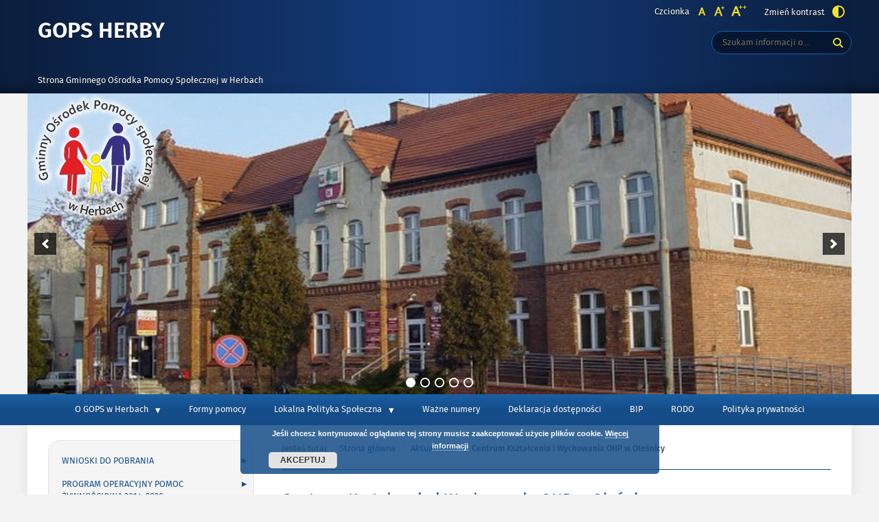

--- FILE ---
content_type: text/html; charset=UTF-8
request_url: https://www.gopsherby.pl/centrum-ksztalcenia-i-wychowania-ohp-w-olesnicy-2/
body_size: 12417
content:
<!DOCTYPE html>
<html lang="pl-PL">
<head>
<meta charset="UTF-8">

<meta name="Deklaracja dostępności" content="https://www.gopsherby.pl/deklaracja-dostepnosci/">

<meta name="viewport" content="width=device-width, initial-scale=1, user-scalable=yes">
<link rel="profile" href="http://gmpg.org/xfn/11">
<link rel="pingback" href="https://www.gopsherby.pl/xmlrpc.php">

<script type="text/javascript">
    var settings = {
        templateDir: 'https://www.gopsherby.pl/wp-content/themes/GOPS-Herby',
        highContrast: '',
        moreText: 'Więcej',
        newWindow: 'Link otwiera się w nowym oknie',
        publishComment: 'Opublikuj komentarz',
        searchText: 'Wyszukaj'
    };
</script>	    
<script src="https://www.gopsherby.pl/wp-content/themes/GOPS-Herby/js/jquery.min.js"></script>
<script src="https://www.gopsherby.pl/wp-content/themes/GOPS-Herby/js/jquery.dropdown.js"></script>
<script src="https://www.gopsherby.pl/wp-content/themes/GOPS-Herby/js/jquery.elementchange.js"></script>
<script src="https://www.gopsherby.pl/wp-content/themes/GOPS-Herby/js/is.min.js"></script>
<script src="https://www.gopsherby.pl/wp-content/themes/GOPS-Herby/js/jquery.izilla.touchMenuHover.min.js"></script>
<script src="https://www.gopsherby.pl/wp-content/themes/GOPS-Herby/js/jquery.easing.js"></script>
<script src="https://www.gopsherby.pl/wp-content/themes/GOPS-Herby/js/common.js"></script>

<title>Centrum Kształcenia i Wychowania OHP w Oleśnicy &#8211; GOPS Herby</title>
<meta name='robots' content='max-image-preview:large' />
<link rel='dns-prefetch' href='//cdnjs.cloudflare.com' />
<link rel="alternate" type="application/rss+xml" title="GOPS Herby &raquo; Kanał z wpisami" href="https://www.gopsherby.pl/feed/" />
<link rel="alternate" type="application/rss+xml" title="GOPS Herby &raquo; Kanał z komentarzami" href="https://www.gopsherby.pl/comments/feed/" />
<link rel="alternate" title="oEmbed (JSON)" type="application/json+oembed" href="https://www.gopsherby.pl/wp-json/oembed/1.0/embed?url=https%3A%2F%2Fwww.gopsherby.pl%2Fcentrum-ksztalcenia-i-wychowania-ohp-w-olesnicy-2%2F" />
<link rel="alternate" title="oEmbed (XML)" type="text/xml+oembed" href="https://www.gopsherby.pl/wp-json/oembed/1.0/embed?url=https%3A%2F%2Fwww.gopsherby.pl%2Fcentrum-ksztalcenia-i-wychowania-ohp-w-olesnicy-2%2F&#038;format=xml" />
<style id='wp-img-auto-sizes-contain-inline-css' type='text/css'>
img:is([sizes=auto i],[sizes^="auto," i]){contain-intrinsic-size:3000px 1500px}
/*# sourceURL=wp-img-auto-sizes-contain-inline-css */
</style>
<link rel='stylesheet' id='hugeit-lightbox-css-css' href='https://www.gopsherby.pl/wp-content/plugins/lightbox/css/frontend/lightbox.css?ver=6.9' type='text/css' media='all' />
<style id='wp-emoji-styles-inline-css' type='text/css'>

	img.wp-smiley, img.emoji {
		display: inline !important;
		border: none !important;
		box-shadow: none !important;
		height: 1em !important;
		width: 1em !important;
		margin: 0 0.07em !important;
		vertical-align: -0.1em !important;
		background: none !important;
		padding: 0 !important;
	}
/*# sourceURL=wp-emoji-styles-inline-css */
</style>
<link rel='stylesheet' id='wp-block-library-css' href='https://www.gopsherby.pl/wp-includes/css/dist/block-library/style.min.css?ver=6.9' type='text/css' media='all' />
<style id='global-styles-inline-css' type='text/css'>
:root{--wp--preset--aspect-ratio--square: 1;--wp--preset--aspect-ratio--4-3: 4/3;--wp--preset--aspect-ratio--3-4: 3/4;--wp--preset--aspect-ratio--3-2: 3/2;--wp--preset--aspect-ratio--2-3: 2/3;--wp--preset--aspect-ratio--16-9: 16/9;--wp--preset--aspect-ratio--9-16: 9/16;--wp--preset--color--black: #000000;--wp--preset--color--cyan-bluish-gray: #abb8c3;--wp--preset--color--white: #ffffff;--wp--preset--color--pale-pink: #f78da7;--wp--preset--color--vivid-red: #cf2e2e;--wp--preset--color--luminous-vivid-orange: #ff6900;--wp--preset--color--luminous-vivid-amber: #fcb900;--wp--preset--color--light-green-cyan: #7bdcb5;--wp--preset--color--vivid-green-cyan: #00d084;--wp--preset--color--pale-cyan-blue: #8ed1fc;--wp--preset--color--vivid-cyan-blue: #0693e3;--wp--preset--color--vivid-purple: #9b51e0;--wp--preset--gradient--vivid-cyan-blue-to-vivid-purple: linear-gradient(135deg,rgb(6,147,227) 0%,rgb(155,81,224) 100%);--wp--preset--gradient--light-green-cyan-to-vivid-green-cyan: linear-gradient(135deg,rgb(122,220,180) 0%,rgb(0,208,130) 100%);--wp--preset--gradient--luminous-vivid-amber-to-luminous-vivid-orange: linear-gradient(135deg,rgb(252,185,0) 0%,rgb(255,105,0) 100%);--wp--preset--gradient--luminous-vivid-orange-to-vivid-red: linear-gradient(135deg,rgb(255,105,0) 0%,rgb(207,46,46) 100%);--wp--preset--gradient--very-light-gray-to-cyan-bluish-gray: linear-gradient(135deg,rgb(238,238,238) 0%,rgb(169,184,195) 100%);--wp--preset--gradient--cool-to-warm-spectrum: linear-gradient(135deg,rgb(74,234,220) 0%,rgb(151,120,209) 20%,rgb(207,42,186) 40%,rgb(238,44,130) 60%,rgb(251,105,98) 80%,rgb(254,248,76) 100%);--wp--preset--gradient--blush-light-purple: linear-gradient(135deg,rgb(255,206,236) 0%,rgb(152,150,240) 100%);--wp--preset--gradient--blush-bordeaux: linear-gradient(135deg,rgb(254,205,165) 0%,rgb(254,45,45) 50%,rgb(107,0,62) 100%);--wp--preset--gradient--luminous-dusk: linear-gradient(135deg,rgb(255,203,112) 0%,rgb(199,81,192) 50%,rgb(65,88,208) 100%);--wp--preset--gradient--pale-ocean: linear-gradient(135deg,rgb(255,245,203) 0%,rgb(182,227,212) 50%,rgb(51,167,181) 100%);--wp--preset--gradient--electric-grass: linear-gradient(135deg,rgb(202,248,128) 0%,rgb(113,206,126) 100%);--wp--preset--gradient--midnight: linear-gradient(135deg,rgb(2,3,129) 0%,rgb(40,116,252) 100%);--wp--preset--font-size--small: 13px;--wp--preset--font-size--medium: 20px;--wp--preset--font-size--large: 36px;--wp--preset--font-size--x-large: 42px;--wp--preset--spacing--20: 0.44rem;--wp--preset--spacing--30: 0.67rem;--wp--preset--spacing--40: 1rem;--wp--preset--spacing--50: 1.5rem;--wp--preset--spacing--60: 2.25rem;--wp--preset--spacing--70: 3.38rem;--wp--preset--spacing--80: 5.06rem;--wp--preset--shadow--natural: 6px 6px 9px rgba(0, 0, 0, 0.2);--wp--preset--shadow--deep: 12px 12px 50px rgba(0, 0, 0, 0.4);--wp--preset--shadow--sharp: 6px 6px 0px rgba(0, 0, 0, 0.2);--wp--preset--shadow--outlined: 6px 6px 0px -3px rgb(255, 255, 255), 6px 6px rgb(0, 0, 0);--wp--preset--shadow--crisp: 6px 6px 0px rgb(0, 0, 0);}:where(.is-layout-flex){gap: 0.5em;}:where(.is-layout-grid){gap: 0.5em;}body .is-layout-flex{display: flex;}.is-layout-flex{flex-wrap: wrap;align-items: center;}.is-layout-flex > :is(*, div){margin: 0;}body .is-layout-grid{display: grid;}.is-layout-grid > :is(*, div){margin: 0;}:where(.wp-block-columns.is-layout-flex){gap: 2em;}:where(.wp-block-columns.is-layout-grid){gap: 2em;}:where(.wp-block-post-template.is-layout-flex){gap: 1.25em;}:where(.wp-block-post-template.is-layout-grid){gap: 1.25em;}.has-black-color{color: var(--wp--preset--color--black) !important;}.has-cyan-bluish-gray-color{color: var(--wp--preset--color--cyan-bluish-gray) !important;}.has-white-color{color: var(--wp--preset--color--white) !important;}.has-pale-pink-color{color: var(--wp--preset--color--pale-pink) !important;}.has-vivid-red-color{color: var(--wp--preset--color--vivid-red) !important;}.has-luminous-vivid-orange-color{color: var(--wp--preset--color--luminous-vivid-orange) !important;}.has-luminous-vivid-amber-color{color: var(--wp--preset--color--luminous-vivid-amber) !important;}.has-light-green-cyan-color{color: var(--wp--preset--color--light-green-cyan) !important;}.has-vivid-green-cyan-color{color: var(--wp--preset--color--vivid-green-cyan) !important;}.has-pale-cyan-blue-color{color: var(--wp--preset--color--pale-cyan-blue) !important;}.has-vivid-cyan-blue-color{color: var(--wp--preset--color--vivid-cyan-blue) !important;}.has-vivid-purple-color{color: var(--wp--preset--color--vivid-purple) !important;}.has-black-background-color{background-color: var(--wp--preset--color--black) !important;}.has-cyan-bluish-gray-background-color{background-color: var(--wp--preset--color--cyan-bluish-gray) !important;}.has-white-background-color{background-color: var(--wp--preset--color--white) !important;}.has-pale-pink-background-color{background-color: var(--wp--preset--color--pale-pink) !important;}.has-vivid-red-background-color{background-color: var(--wp--preset--color--vivid-red) !important;}.has-luminous-vivid-orange-background-color{background-color: var(--wp--preset--color--luminous-vivid-orange) !important;}.has-luminous-vivid-amber-background-color{background-color: var(--wp--preset--color--luminous-vivid-amber) !important;}.has-light-green-cyan-background-color{background-color: var(--wp--preset--color--light-green-cyan) !important;}.has-vivid-green-cyan-background-color{background-color: var(--wp--preset--color--vivid-green-cyan) !important;}.has-pale-cyan-blue-background-color{background-color: var(--wp--preset--color--pale-cyan-blue) !important;}.has-vivid-cyan-blue-background-color{background-color: var(--wp--preset--color--vivid-cyan-blue) !important;}.has-vivid-purple-background-color{background-color: var(--wp--preset--color--vivid-purple) !important;}.has-black-border-color{border-color: var(--wp--preset--color--black) !important;}.has-cyan-bluish-gray-border-color{border-color: var(--wp--preset--color--cyan-bluish-gray) !important;}.has-white-border-color{border-color: var(--wp--preset--color--white) !important;}.has-pale-pink-border-color{border-color: var(--wp--preset--color--pale-pink) !important;}.has-vivid-red-border-color{border-color: var(--wp--preset--color--vivid-red) !important;}.has-luminous-vivid-orange-border-color{border-color: var(--wp--preset--color--luminous-vivid-orange) !important;}.has-luminous-vivid-amber-border-color{border-color: var(--wp--preset--color--luminous-vivid-amber) !important;}.has-light-green-cyan-border-color{border-color: var(--wp--preset--color--light-green-cyan) !important;}.has-vivid-green-cyan-border-color{border-color: var(--wp--preset--color--vivid-green-cyan) !important;}.has-pale-cyan-blue-border-color{border-color: var(--wp--preset--color--pale-cyan-blue) !important;}.has-vivid-cyan-blue-border-color{border-color: var(--wp--preset--color--vivid-cyan-blue) !important;}.has-vivid-purple-border-color{border-color: var(--wp--preset--color--vivid-purple) !important;}.has-vivid-cyan-blue-to-vivid-purple-gradient-background{background: var(--wp--preset--gradient--vivid-cyan-blue-to-vivid-purple) !important;}.has-light-green-cyan-to-vivid-green-cyan-gradient-background{background: var(--wp--preset--gradient--light-green-cyan-to-vivid-green-cyan) !important;}.has-luminous-vivid-amber-to-luminous-vivid-orange-gradient-background{background: var(--wp--preset--gradient--luminous-vivid-amber-to-luminous-vivid-orange) !important;}.has-luminous-vivid-orange-to-vivid-red-gradient-background{background: var(--wp--preset--gradient--luminous-vivid-orange-to-vivid-red) !important;}.has-very-light-gray-to-cyan-bluish-gray-gradient-background{background: var(--wp--preset--gradient--very-light-gray-to-cyan-bluish-gray) !important;}.has-cool-to-warm-spectrum-gradient-background{background: var(--wp--preset--gradient--cool-to-warm-spectrum) !important;}.has-blush-light-purple-gradient-background{background: var(--wp--preset--gradient--blush-light-purple) !important;}.has-blush-bordeaux-gradient-background{background: var(--wp--preset--gradient--blush-bordeaux) !important;}.has-luminous-dusk-gradient-background{background: var(--wp--preset--gradient--luminous-dusk) !important;}.has-pale-ocean-gradient-background{background: var(--wp--preset--gradient--pale-ocean) !important;}.has-electric-grass-gradient-background{background: var(--wp--preset--gradient--electric-grass) !important;}.has-midnight-gradient-background{background: var(--wp--preset--gradient--midnight) !important;}.has-small-font-size{font-size: var(--wp--preset--font-size--small) !important;}.has-medium-font-size{font-size: var(--wp--preset--font-size--medium) !important;}.has-large-font-size{font-size: var(--wp--preset--font-size--large) !important;}.has-x-large-font-size{font-size: var(--wp--preset--font-size--x-large) !important;}
/*# sourceURL=global-styles-inline-css */
</style>

<style id='classic-theme-styles-inline-css' type='text/css'>
/*! This file is auto-generated */
.wp-block-button__link{color:#fff;background-color:#32373c;border-radius:9999px;box-shadow:none;text-decoration:none;padding:calc(.667em + 2px) calc(1.333em + 2px);font-size:1.125em}.wp-block-file__button{background:#32373c;color:#fff;text-decoration:none}
/*# sourceURL=/wp-includes/css/classic-themes.min.css */
</style>
<link rel='stylesheet' id='printomatic-css-css' href='https://www.gopsherby.pl/wp-content/plugins/print-o-matic/css/style.css?ver=2.0' type='text/css' media='all' />
<link rel='stylesheet' id='social-widget-style-css' href='https://www.gopsherby.pl/wp-content/plugins/responsive-facebook-and-twitter-widget/css/style.min.css?ver=6.9' type='text/css' media='all' />
<link rel='stylesheet' id='social-widget-font-awesome-css' href='https://cdnjs.cloudflare.com/ajax/libs/font-awesome/5.14.0/css/all.min.css?ver=6.9' type='text/css' media='all' />
<link rel='stylesheet' id='spu-public-css-css' href='https://www.gopsherby.pl/wp-content/plugins/popups/public/assets/css/public.css?ver=1.9.3.8' type='text/css' media='all' />
<link rel='stylesheet' id='pad2-style-css' href='https://www.gopsherby.pl/wp-content/themes/GOPS-Herby/style.css?ver=6.9' type='text/css' media='all' />
<script type="text/javascript" src="https://www.gopsherby.pl/wp-includes/js/jquery/jquery.min.js?ver=3.7.1" id="jquery-core-js"></script>
<script type="text/javascript" src="https://www.gopsherby.pl/wp-includes/js/jquery/jquery-migrate.min.js?ver=3.4.1" id="jquery-migrate-js"></script>
<script type="text/javascript" src="https://www.gopsherby.pl/wp-content/plugins/lightbox/js/frontend/froogaloop2.min.js?ver=6.9" id="hugeit-froogaloop-js-js"></script>
<link rel="https://api.w.org/" href="https://www.gopsherby.pl/wp-json/" /><link rel="alternate" title="JSON" type="application/json" href="https://www.gopsherby.pl/wp-json/wp/v2/posts/402" /><link rel="EditURI" type="application/rsd+xml" title="RSD" href="https://www.gopsherby.pl/xmlrpc.php?rsd" />
<meta name="generator" content="WordPress 6.9" />
<link rel="canonical" href="https://www.gopsherby.pl/centrum-ksztalcenia-i-wychowania-ohp-w-olesnicy-2/" />
<link rel='shortlink' href='https://www.gopsherby.pl/?p=402' />
<script type="text/javascript">
	window._zem_rp_post_id = '402';
	window._zem_rp_thumbnails = false;
	window._zem_rp_post_title = 'Centrum+Kszta%C5%82cenia+i+Wychowania+OHP+w+Ole%C5%9Bnicy';
	window._zem_rp_post_tags = ['rekrutacja', 'ole%C5%9Bnica', 'centrum+kszta%C5%82cenia+i+wychowa', 'aktualno%C5%9Bci', 'rok', 'pod', 'na', 'a'];
	window._zem_rp_static_base_url = 'https://content.zemanta.com/static/';
	window._zem_rp_wp_ajax_url = 'https://www.gopsherby.pl/wp-admin/admin-ajax.php';
	window._zem_rp_plugin_version = '1.14';
	window._zem_rp_num_rel_posts = '6';
</script>
<style type="text/css">
.related_post_title {
}
ul.related_post {
}
ul.related_post li {
}
ul.related_post li a {
}
ul.related_post li img {
}</style>
    <script type="text/javascript">
        jQuery(document).ready(function() {
        var img_src = '',
            header_img = '',
            header_title = '',
            header_text = '',
            header_url = '';
			
            if ( img_src !== ''){
                $('#logo').append('<img src="" alt="" />');
            }
 
       });
    </script>
        <style type="text/css">
        .site-title a,
    .site-description {
        color: #ffffff;
    }
        </style>
    <link rel="icon" href="https://www.gopsherby.pl/wp-content/uploads/2020/11/cropped-logogops_kolor-32x32.png" sizes="32x32" />
<link rel="icon" href="https://www.gopsherby.pl/wp-content/uploads/2020/11/cropped-logogops_kolor-192x192.png" sizes="192x192" />
<link rel="apple-touch-icon" href="https://www.gopsherby.pl/wp-content/uploads/2020/11/cropped-logogops_kolor-180x180.png" />
<meta name="msapplication-TileImage" content="https://www.gopsherby.pl/wp-content/uploads/2020/11/cropped-logogops_kolor-270x270.png" />
<style>
.social_slider_pro label {
        width: 40px !important;
        height: 40px !important;
        display: flex !important;
        justify-content: center !important;
        align-items: center !important;
    }

    .social_slider_pro label span {
        display: none !important;
    }

    .social_slider_pro i {
        height: 21px !important;
        display: flex !important;
        justify-content: center !important;
        align-items: center !important;
        color: #fff !important;
        position: relative !important;
        font-size: 18px !important;
        background-color: unset !important;
    }

    .social_slider_pro .facebook_icon {
        box-shadow: 0px 0px 28px rgb(0 0 0 / 38%), 0px 5px 0px #3487d2;
    }

    .social_slider_pro .twitter_icon {
        box-shadow: 0px 0px 28px rgb(0 0 0 / 38%), 0px 5px 0px #23a1d7;
    }

    .social_slider_pro .instagram_icon {
        box-shadow: 0px 0px 28px rgb(0 0 0 / 38%), 0px 5px 0px #4942cf;
    }

    .social_slider_pro .pinterest_icon {
        box-shadow: 0px 0px 28px rgb(0 0 0 / 38%), 0px 5px 0px #da0021
    }

    .social_slider_pro .custom_icon {
        box-shadow: 0px 0px 28px rgb(0 0 0 / 38%), 0px 5px 0px ;
    }

    .social_slider_pro .facebook_icon,
        .social_slider_pro .twitter_icon,
        .social_slider_pro .instagram_icon,
        .social_slider_pro .pinterest_icon,
        .social_slider_pro .custom_icon {
            left: -40px !important;
        }

        .social_slider_pro .facebook_icon,
        .social_slider_pro .twitter_icon,
        .social_slider_pro .instagram_icon,
        .social_slider_pro .pinterest_icon,
        .social_slider_pro .custom_icon {
            border-radius: 7px 0 0 7px !important;
        }

        .social_slider_pro {
        right: -370px;
    }

    .social_slider_pro:hover {
        transform: translateX(-370px);
    }

    .social_slider_pro .facebook_icon,
    .social_slider_pro .twitter_icon,
    .social_slider_pro .instagram_icon,
    .social_slider_pro .pinterest_icon,
    .social_slider_pro .custom_icon {
        float: left;
        left: -32px;
        clear: left;
    }

    .social_slider_pro .custom_icon {
    background-color: ;
}

.social_slider_pro .custom_box {
    border-left: 10px solid ;
    border-right: 10px solid ;
}

.social_slider_pro .custom {
    background-color: ;
}
</style>
<link rel="stylesheet" media="all" type="text/css" href="https://www.gopsherby.pl/wp-content/themes/GOPS-Herby/css/responsive.css"/>
<meta http-equiv="Content-Type" content="text/html; charset=utf-8">
<link rel='stylesheet' id='basecss-css' href='https://www.gopsherby.pl/wp-content/plugins/eu-cookie-law/css/style.css?ver=6.9' type='text/css' media='all' />
<link rel='stylesheet' id='soliloquy-lite-style-css' href='https://www.gopsherby.pl/wp-content/plugins/soliloquy-lite/assets/css/soliloquy.css?ver=2.8.1' type='text/css' media='all' />
</head>

<body class="wp-singular post-template-default single single-post postid-402 single-format-standard wp-theme-GOPS-Herby group-blog">

<div id="page" class="hfeed site" tabindex="-1">
    
    <ul id="skip-links">
    	<li><a class="skip-link" href="#site-navigation">Przejdź do menu</a></li>
        <li><a class="skip-link" href="#content">Przejdź do treści</a></li>
        <li><a class="skip-link" href="#search-wrapper">Przejdź do wyszukiwarki</a></li>
    </ul>
    
    <div id="content-wrapper">
                <div id="header_top_subpage">
        
        <header id="masthead" class="site-header" role="banner">
            <div class="site-branding-wrapper">
                <div class="site-branding-bg">
                    <div class="site-branding">
                        <div id="logo"></div>
                        <h1 class="site-title"><a href="https://www.gopsherby.pl/" rel="home">
                        GOPS Herby                                <span class="screen-reader-text"> - Centrum Kształcenia i Wychowania OHP w Oleśnicy</span>
                                                    </a></h1>
                    </div>
                    <!-- .site-branding -->
                                            <p class="site-description">Strona Gminnego Ośrodka Pomocy Społecznej w Herbach</p>
                                    
                    <div id="font-wrapper">
                        <div id="fonts">
                        <div class="font-list"><p>Czcionka</p><ul><li class="font1"><a href="https://www.gopsherby.pl/wp-content/themes/GOPS-Herby/inc/change-style.php?style=0"  class="font-size0"><img src="https://www.gopsherby.pl/wp-content/themes/GOPS-Herby/images/fontSize0.png" alt="Czcionka domyślna"/></a></li><li class="font2"><a href="https://www.gopsherby.pl/wp-content/themes/GOPS-Herby/inc/change-style.php?style=r1" class="font-size1"><img src="https://www.gopsherby.pl/wp-content/themes/GOPS-Herby/images/fontSize1.png" alt="Czcionka średnia"/></a></li><li class="font3"><a href="https://www.gopsherby.pl/wp-content/themes/GOPS-Herby/inc/change-style.php?style=r2" class="font-size2"><img src="https://www.gopsherby.pl/wp-content/themes/GOPS-Herby/images/fontSize2.png" alt="Czcionka duża"/></a></li></ul></div><p class="contrast-wrapper"><a href="https://www.gopsherby.pl/wp-content/themes/GOPS-Herby/inc/change-style.php?contr=1" class="font-contrast"><span class="text">Zmień kontrast</span><img src="https://www.gopsherby.pl/wp-content/themes/GOPS-Herby/images/icoContrast.png" alt="Wersja strony o wysokim kontraście"/></a></p> 
                        <div class="clear"></div>
                        </div>
                    </div>

                    <div id="search-wrapper">
                        <h2 class="screen-reader-text">Wyszukiwarka</h2>
                        <form action="https://www.gopsherby.pl/" class="search-form" method="get" role="search">
                <label>
                    <span class="screen-reader-text">Tutaj wpisz szukaną frazę:</span>
                    <input tabindex="1" type="search" name="s" value="" placeholder="Szukam informacji o..." class="search-field">
                </label>
                <div class="search-btn-wrapper">
                    <input tabindex="2" type="image" src="https://www.gopsherby.pl/wp-content/themes/GOPS-Herby/images/butSearch.png" alt="Szukaj" class="search-submit" />
                </div>
                <div class="clear"></div>
            </form>                    </div>
                </div>
            </div>
			<!-- SLIDER -->     
						<div style="margin:0 auto; width:auto; max-width:1200px;">     	
				<div aria-live="polite" id="soliloquy-container-4_1" class="soliloquy-container soliloquy-transition-fade  soliloquy-theme-base" style="max-width:1200px;max-height:438px;"><ul id="soliloquy-4_1" class="soliloquy-slider soliloquy-slides soliloquy-wrap soliloquy-clear"><li aria-hidden="true" class="soliloquy-item soliloquy-item-1 soliloquy-image-slide" draggable="false" style="list-style:none"><img id="soliloquy-image-130" class="soliloquy-image soliloquy-image-1" src="https://www.gopsherby.pl/wp-content/uploads/2017/11/slider1.jpg" alt="slider1" /></li><li aria-hidden="true" class="soliloquy-item soliloquy-item-2 soliloquy-image-slide" draggable="false" style="list-style:none"><img id="soliloquy-image-131" class="soliloquy-image soliloquy-image-2" src="https://www.gopsherby.pl/wp-content/uploads/2017/11/slider2.jpg" alt="slider2" /></li><li aria-hidden="true" class="soliloquy-item soliloquy-item-3 soliloquy-image-slide" draggable="false" style="list-style:none"><img id="soliloquy-image-132" class="soliloquy-image soliloquy-image-3" src="https://www.gopsherby.pl/wp-content/uploads/2017/11/slider3.jpg" alt="slider3" /></li><li aria-hidden="true" class="soliloquy-item soliloquy-item-4 soliloquy-image-slide" draggable="false" style="list-style:none"><img id="soliloquy-image-133" class="soliloquy-image soliloquy-image-4" src="https://www.gopsherby.pl/wp-content/uploads/2017/11/slider4.jpg" alt="slider4" /></li><li aria-hidden="true" class="soliloquy-item soliloquy-item-5 soliloquy-image-slide" draggable="false" style="list-style:none"><img id="soliloquy-image-134" class="soliloquy-image soliloquy-image-5" src="https://www.gopsherby.pl/wp-content/uploads/2017/11/slider5.jpg" alt="slider5" /></li></ul></div><noscript><style type="text/css">#soliloquy-container-4_1{opacity:1}</style></noscript>     
			</div>  
			<!-- /SLIDER -->     
			
                        
            <div class="top-nav-wrapper">
                <nav id="site-navigation" class="main-navigation" role="navigation">
                    <h2 class="screen-reader-text">GorneMenu</h2> 
                    <button class="menu-toggle" aria-controls="primary-menu" aria-expanded="false"><span class="btnText">Otwórz menu główne</span><span class="icon"></span></button>
                    <div class="menu-gornemenu-container"><ul id="primary-menu" class="menu"><li id="menu-item-19" class="menu-item menu-item-type-post_type menu-item-object-page menu-item-has-children menu-item-19"><a href="https://www.gopsherby.pl/o-gops-w-herbach/">O GOPS w Herbach</a>
<ul class="sub-menu">
	<li id="menu-item-22" class="menu-item menu-item-type-post_type menu-item-object-page menu-item-22"><a href="https://www.gopsherby.pl/o-gops-w-herbach/cele-i-zadania-gops-w-herbach/">Cele i zadania GOPS w Herbach</a></li>
	<li id="menu-item-21" class="menu-item menu-item-type-post_type menu-item-object-page menu-item-21"><a href="https://www.gopsherby.pl/o-gops-w-herbach/kadra/">Kadra</a></li>
	<li id="menu-item-20" class="menu-item menu-item-type-post_type menu-item-object-page menu-item-20"><a href="https://www.gopsherby.pl/o-gops-w-herbach/realizowane-projekty/">Realizowane projekty</a></li>
	<li id="menu-item-661" class="menu-item menu-item-type-post_type menu-item-object-page menu-item-661"><a href="https://www.gopsherby.pl/zarzadzenia-i-regulaminy/">Zarządzenia i regulaminy</a></li>
</ul>
</li>
<li id="menu-item-23" class="menu-item menu-item-type-post_type menu-item-object-page menu-item-23"><a href="https://www.gopsherby.pl/formy-pomocy/">Formy pomocy</a></li>
<li id="menu-item-82" class="menu-item menu-item-type-post_type menu-item-object-page menu-item-has-children menu-item-82"><a href="https://www.gopsherby.pl/lokalna-polityka-spoleczna/">Lokalna Polityka Społeczna</a>
<ul class="sub-menu">
	<li id="menu-item-85" class="menu-item menu-item-type-post_type menu-item-object-page menu-item-85"><a href="https://www.gopsherby.pl/lokalna-strategia-rozwiazywania-problemow-spolecznych/">Lokalna Strategia Rozwiązywania Problemów Społecznych</a></li>
</ul>
</li>
<li id="menu-item-62" class="menu-item menu-item-type-post_type menu-item-object-page menu-item-62"><a href="https://www.gopsherby.pl/wazne-numery/">Ważne numery</a></li>
<li id="menu-item-748" class="menu-item menu-item-type-post_type menu-item-object-page menu-item-748"><a href="https://www.gopsherby.pl/deklaracja-dostepnosci/">Deklaracja dostępności</a></li>
<li id="menu-item-745" class="menu-item menu-item-type-custom menu-item-object-custom menu-item-745"><a href="https://bip.gopsherby.pl/">BIP</a></li>
<li id="menu-item-362" class="menu-item menu-item-type-post_type menu-item-object-page menu-item-362"><a href="https://www.gopsherby.pl/klauzula-informacyjna-rodo/">RODO</a></li>
<li id="menu-item-898" class="menu-item menu-item-type-post_type menu-item-object-page menu-item-898"><a href="https://www.gopsherby.pl/polityka-prywatnosci-i-wykorzystania-plikow-cookies-2/">Polityka prywatności</a></li>
</ul></div>                </nav><!-- #site-navigation -->            
                <div class="clear"></div> 
            </div>
        </header><!-- #masthead -->

        </div>
        <!-- header image -->
                      
<div id="main-content-wrapper">
<div id="sidebar">
        <div id="add-navigation-wrapper">
        <nav id="add-navigation" role="navigation">
            <h2 class="screen-reader-text">LeweMenu</h2>
            <div class="menu-lewemenu-container"><ul id="addition-menu" class="menu"><li id="menu-item-27" class="menu-item menu-item-type-post_type menu-item-object-page menu-item-27"><a href="https://www.gopsherby.pl/wnioski-do-pobrania/">Wnioski do pobrania</a></li>
<li id="menu-item-299" class="menu-item menu-item-type-custom menu-item-object-custom menu-item-has-children menu-item-299"><a href="#">Program Operacyjny Pomoc Żywnościowa 2014-2020</a>
<ul class="sub-menu">
	<li id="menu-item-44" class="menu-item menu-item-type-taxonomy menu-item-object-category menu-item-44"><a href="https://www.gopsherby.pl/category/popz/">Ogłoszenia i informacje dot. POPŻ</a></li>
	<li id="menu-item-1006" class="menu-item menu-item-type-post_type menu-item-object-page menu-item-1006"><a href="https://www.gopsherby.pl/program-operacyjny-pomoc-zywnosciowa-2014-2020-podprogram-2021/">POPŻ 2014-2020 Podprogram 2021</a></li>
	<li id="menu-item-273" class="menu-item menu-item-type-post_type menu-item-object-page menu-item-273"><a href="https://www.gopsherby.pl/program-operacyjny-pomoc-zywnosciowa-2014-2020-podprogram-2017/">POPŻ 2014-2020 Podprogram 2017</a></li>
	<li id="menu-item-32" class="menu-item menu-item-type-post_type menu-item-object-page menu-item-32"><a href="https://www.gopsherby.pl/program-operacyjny-pomoc-zywnosciowa-2014-2020-podprogram-2015/">POPŻ 2014-2020 Podprogram 2015</a></li>
</ul>
</li>
<li id="menu-item-63" class="menu-item menu-item-type-post_type menu-item-object-page menu-item-63"><a href="https://www.gopsherby.pl/karta-duzej-rodziny/">Karta Dużej Rodziny</a></li>
<li id="menu-item-64" class="menu-item menu-item-type-post_type menu-item-object-page menu-item-has-children menu-item-64"><a href="https://www.gopsherby.pl/zasilek-rodzinny-i-dodatki-do-zasilku-rodzinnego/">Zasiłek rodzinny i dodatki do zasiłku rodzinnego</a>
<ul class="sub-menu">
	<li id="menu-item-107" class="menu-item menu-item-type-taxonomy menu-item-object-category menu-item-107"><a href="https://www.gopsherby.pl/category/swiadczenia-rodzinne/">Aktualności i ogłoszenia dot. świadczeń rodzinnych</a></li>
</ul>
</li>
<li id="menu-item-66" class="menu-item menu-item-type-post_type menu-item-object-page menu-item-has-children menu-item-66"><a href="https://www.gopsherby.pl/swiadczenie-wychowawcze-500-od-2022-roku/">Świadczenie wychowawcze 500+ od 2022 roku</a>
<ul class="sub-menu">
	<li id="menu-item-67" class="menu-item menu-item-type-taxonomy menu-item-object-category menu-item-67"><a href="https://www.gopsherby.pl/category/500/">Aktualności i ogłoszenia dot. 500+</a></li>
</ul>
</li>
<li id="menu-item-74" class="menu-item menu-item-type-post_type menu-item-object-page menu-item-has-children menu-item-74"><a href="https://www.gopsherby.pl/fundusz-alimentacyjny/">Fundusz alimentacyjny</a>
<ul class="sub-menu">
	<li id="menu-item-75" class="menu-item menu-item-type-taxonomy menu-item-object-category menu-item-75"><a href="https://www.gopsherby.pl/category/fundusz-alimentacyjny/">Aktualności i ogłoszenia dot. funduszu alimentacyjnego</a></li>
</ul>
</li>
<li id="menu-item-78" class="menu-item menu-item-type-post_type menu-item-object-page menu-item-78"><a href="https://www.gopsherby.pl/dodatki-mieszkaniowe-oraz-dodatki-energetyczne/">Dodatki mieszkaniowe oraz dodatki energetyczne</a></li>
<li id="menu-item-233" class="menu-item menu-item-type-post_type menu-item-object-page menu-item-233"><a href="https://www.gopsherby.pl/przeciwdzialanie-przemocy-w-rodzinie/">Przeciwdziałanie przemocy w rodzinie</a></li>
</ul></div>        </nav>
    </div>
       
    <aside role="complementary">
        <div id="secondary" class="widget-area">
            <aside id="text-2" class="widget widget_text"><h2 class="widget-title">Polecamy</h2>			<div class="textwidget"><p><a href="https://www.facebook.com/Gminny-O%C5%9Brodek-Pomocy-Spo%C5%82ecznej-w-Herbach-110938990661422"><img decoding="async" class="aligncenter wp-image-905 size-medium" src="https://www.gopsherby.pl/wp-content/uploads/2021/08/facebook-300x98.jpg" alt="Zapraszamy na nasz Facebook" width="200" height="65" srcset="https://www.gopsherby.pl/wp-content/uploads/2021/08/facebook-300x98.jpg 300w, https://www.gopsherby.pl/wp-content/uploads/2021/08/facebook.jpg 500w" sizes="(max-width: 200px) 100vw, 200px" /></a><span style="display: none;">.</span></p>
<p><a href="http://www.niebieskalinia.info/" target="_blank" rel="noopener"><img decoding="async" class="aligncenter" style="border: 1px solid #000000; width: 200px; height: 120px;" src="//www.gopsherby.pl/files/nl.jpg" alt="Niebieska linia" /></a><span style="display: none;">.</span></p>
<p><a href="https://rodzina.gov.pl/duza-rodzina/karta-duzej-rodziny" target="_blank" rel="noopener"><img decoding="async" class="aligncenter" style="border: 1px solid #000000; width: 200px; height: 160px;" src="//www.gopsherby.pl/files/kdr_logo.jpg" alt="Karta Dużej Rodziny" /></a><span style="display: none;">.</span></p>
<p><a href="https://www.mpips.gov.pl/" target="_blank" rel="noopener"><img decoding="async" class="aligncenter" style="border: 1px solid #000000; width: 200px; height: 117px;" src="//www.gopsherby.pl/files/mrpips_logo.jpg" alt="Ministerstwo Rodziny, Pracy i Polityki Społecznej" /></a><span style="display: none;">.</span></p>
<p><a href="http://rops-katowice.pl/" target="_blank" rel="noopener"><img decoding="async" class="aligncenter" style="border: 1px solid #000000; width: 200px; height: 100px;" src="//www.gopsherby.pl/files/rops.jpg" alt="ROPS Katowice" /></a><span style="display: none;">.</span></p>
<p><a href="https://bip.gopsherby.pl/" target="_blank" rel="noopener"><img decoding="async" class="aligncenter" style="border: 1px solid #000000; width: 200px; height: 71px;" src="//www.gopsherby.pl/files/bip_logo.jpg" alt="BIP Herby" width="200" height="71" /><span style="display: none;">.</span></a></p>
<p><a href="https://epuap.gov.pl/wps/portal/strefa-klienta/katalog-spraw/profil-urzedu/gops_herby/" target="_blank" rel="noopener"><img decoding="async" class="aligncenter" style="border: 1px solid #000000;" src="https://www.gopsherby.pl/wp-content/uploads/2021/03/epuap2_logo.png" alt="Link do EPUAP-u" width="200" height="33" /></a><span style="display: none;">.</span></p>
</div>
		</aside>        </div>
    </aside>
</div><div id="content" class="site-content">
    <div id="primary" class="content-area">
        
<!-- breadcrumbs -->
<div id="crumbpath"><p class="here">Jesteś tutaj:</p><ol id="breadcrumbs" class="breadcrumbs"><li class="item-home"><a class="bread-link bread-home" href="https://www.gopsherby.pl">Strona główna</a></li><li class="item-cat item-cat-4 item-cat-aktualnosci"><a class="bread-cat bread-cat-4 bread-cat-aktualnosci" href="https://www.gopsherby.pl/category/aktualnosci/">Aktualności</a></li><li class="item-current item-402"><span class="bread-current bread-402">Centrum Kształcenia i Wychowania OHP w Oleśnicy</span></li></ol></div>
<!-- breadcrumbs end -->            
        <main id="main" class="site-main" role="main">

        
            
<article id="post-402" class="single_post post-402 post type-post status-publish format-standard has-post-thumbnail hentry category-aktualnosci tag-centrum-ksztalcenia-i-wychowania-ohp-w-olesnicy tag-olesnica tag-rekrutacja">

    <header class="entry-header">     
    <h2 class="entry-title"><span>Centrum Kształcenia i Wychowania OHP w Oleśnicy</span></h2> 
            <p class="post-date"><span class="posted-on-text screen-reader-text">Opublikowano w dniu</span> <span class="posted-on"><time class="entry-date published updated" datetime="2019-03-22T14:33:00+01:00"><span class="date-first">22 mar</span><span class="date-second">2019</span></time></span></p>                <div class="entry-thumbnail">                      
            <a href="https://www.gopsherby.pl/wp-content/uploads/2019/03/olesnica.jpg" class="fancybox"><span class="screen-reader-text">Powiększ obraz</span><img width="209" height="162" src="https://www.gopsherby.pl/wp-content/uploads/2019/03/olesnica-209x162.jpg" class="attachment-thumb-mini size-thumb-mini wp-post-image" alt="" decoding="async" /></a>        </div>
        </header><!-- .entry-header -->		

    <div class="entry-content">
        <p>CKiW OHP Oleśnica prowadzi rekrutację uczestników dochodzących oraz stacjonarnych na rok szkolny 2019/2020. Wszelkie informacje pod numerem telefonu 71/3142012.</p>
<p>Załącznik: <a href="https://www.gopsherby.pl/wp-content/uploads/2019/03/plakat_rekrutacyjny.pdf">Plakat rekrutacyjny</a></p>

<div class="zem_rp_wrap zem_rp_th_plain" id="zem_rp_first"><div class="zem_rp_content"><h3 class="related_post_title">Podobne wpisy</h3><ul class="related_post zem_rp"><li data-position="0" data-poid="in-611" data-post-type="none"><a href="https://www.gopsherby.pl/informacja-8/" class="zem_rp_title">Informacja</a></li><li data-position="1" data-poid="in-491" data-post-type="none"><a href="https://www.gopsherby.pl/gotowi-do-startu-2-0/" class="zem_rp_title">&#8222;Gotowi do startu 2.0&#8221;</a></li><li data-position="2" data-poid="in-226" data-post-type="none"><a href="https://www.gopsherby.pl/centrum-ksztalcenia-i-wychowania-ohp-w-olesnicy/" class="zem_rp_title">Centrum Kształcenia i Wychowania OHP w Oleśnicy</a></li><li data-position="3" data-poid="in-114" data-post-type="none"><a href="https://www.gopsherby.pl/informacja-popz-2/" class="zem_rp_title">Informacja POPŻ</a></li><li data-position="4" data-poid="in-337" data-post-type="none"><a href="https://www.gopsherby.pl/wydawanie-paczek-zywnosciowych-w-ramach-popz-2/" class="zem_rp_title">Wydawanie paczek żywnościowych w ramach POPŻ</a></li><li data-position="5" data-poid="in-950" data-post-type="none"><a href="https://www.gopsherby.pl/informacja-9/" class="zem_rp_title">Informacja</a></li></ul></div></div>
        <div class="clear"></div>
	
	    </div><!-- .entry-content -->
        

    <footer class="entry-footer">
        <ul><li class="cat-links"><a href="https://www.gopsherby.pl/category/aktualnosci/" rel="category tag">Aktualności</a></li><li class="tags-links">Tagi: <a href="https://www.gopsherby.pl/tag/centrum-ksztalcenia-i-wychowania-ohp-w-olesnicy/" rel="tag">Centrum Kształcenia i Wychowania OHP w Oleśnicy</a>, <a href="https://www.gopsherby.pl/tag/olesnica/" rel="tag">Oleśnica</a>, <a href="https://www.gopsherby.pl/tag/rekrutacja/" rel="tag">rekrutacja</a></li></ul>    </footer><!-- .entry-footer -->
</article><!-- #post-## -->


                <nav class="navigation post-navigation" role="navigation">
        <h3 class="screen-reader-text">Nawigacja wpisu</h3>
        <ul class="nav-links">
            <li class="nav-previous"><a href="https://www.gopsherby.pl/stowarzyszenie-na-rzecz-niepelnosprawnych-spes/" rel="prev">Stowarzyszenie na Rzecz Niepełnosprawnych SPES</a></li><li class="nav-next"><a href="https://www.gopsherby.pl/warsztaty-z-zakresu-edukacji-ekonomicznej/" rel="next">Warsztaty z zakresu edukacji ekonomicznej</a></li>        </ul><!-- .nav-links -->
    </nav><!-- .navigation -->
    
            
        
        </main><!-- #main -->
    </div><!-- #primary -->
</div><!-- #content -->
<div class="clear"></div>
</div>    
    <div class="clear"></div>
    </div><!-- #content-wrapper --> 
    
	<footer id="colophon" class="site-footer" role="contentinfo">
            <div class="site-info">
				<p><strong>Gminny Ośrodek Pomocy Społecznej w Herbach</strong>, ul. Lubliniecka 33, 42-284 Herby; tel. 34 3574-101 wewn. 23, 15, 22, fax. 34 3574-101 wewn. 29</p>
            </div><!-- .site-info -->
	</footer><!-- #colophon -->
	<div style="max-width:1150px; width:90%; margin:0 auto;">
		<div style="float:left;width:50%;text-align:left;">Copyright &copy; 2017-2026 GOPS Herby</div>
		<div style="float:right;width:50%;text-align:right;">Projekt strony: <a href="http://www.install-it.pl/?f=gopsherby.pl" title="Install-IT - strony www, pozycjonowanie, doradztwo IT" target="_blank"><img style="vertical-align:middle;" src="//www.gopsherby.pl/images/Install-IT.png" width="95" height="30" alt="Install-IT - strony www, pozycjonowanie, doradztwo IT" /></a></div>
		<div class="hidden-print"><a href="//www.gopsherby.pl/links.php"><img src="//www.gopsherby.pl/spacer.gif" alt="" width="0" height="0"/></a></div>
	</div>
	
            
    <p class="goto-top">
        <a href="#page"><span class="screen-reader-text">Do góry</span></a>
    </p>
</div><!-- #page -->


<div class="social_slider_pro">
    </div>
<script type="text/javascript" src="https://www.gopsherby.pl/wp-content/plugins/lightbox/js/frontend/mousewheel.min.js?ver=1.0" id="mousewheel-min-js-js"></script>
<script type="text/javascript" id="hugeit-lightbox-js-js-extra">
/* <![CDATA[ */
var hugeit_resp_lightbox_obj = {"hugeit_lightbox_lightboxView":"view1","hugeit_lightbox_speed_new":"600","hugeit_lightbox_overlayClose_new":"true","hugeit_lightbox_loop_new":"true","hugeit_lightbox_fullwidth_effect":"false","hugeit_lightbox_thumbs":"false","hugeit_lightbox_showTitle":"true","hugeit_lightbox_showDesc":"false","hugeit_lightbox_showBorder":"false","hugeit_lightbox_imageframe":"frame_0","hugeit_lightbox_fullscreen_effect":"false","hugeit_lightbox_rightclick_protection":"true","hugeit_lightbox_arrows_hover_effect":"0","lightbox_open_close_effect":"0","hugeit_lightbox_view_info":"false"};
var hugeit_gen_resp_lightbox_obj = {"hugeit_lightbox_slideAnimationType":"effect_1","hugeit_lightbox_overlayDuration":"150","hugeit_lightbox_escKey_new":"false","hugeit_lightbox_keyPress_new":"false","hugeit_lightbox_arrows":"true","hugeit_lightbox_mouseWheel":"false","hugeit_lightbox_download":"false","hugeit_lightbox_showCounter":"false","hugeit_lightbox_nextHtml":"","hugeit_lightbox_prevHtml":"","hugeit_lightbox_sequence_info":"image","hugeit_lightbox_sequenceInfo":"of","hugeit_lightbox_width_new":"100","hugeit_lightbox_height_new":"100","hugeit_lightbox_videoMaxWidth":"790","hugeit_lightbox_slideshow_new":"false","hugeit_lightbox_slideshow_auto_new":"false","hugeit_lightbox_slideshow_speed_new":"2500","hugeit_lightbox_slideshow_start_new":"","hugeit_lightbox_slideshow_stop_new":"","hugeit_lightbox_watermark":"false","hugeit_lightbox_socialSharing":"false","hugeit_lightbox_facebookButton":"false","hugeit_lightbox_twitterButton":"false","hugeit_lightbox_googleplusButton":"false","hugeit_lightbox_pinterestButton":"false","hugeit_lightbox_linkedinButton":"false","hugeit_lightbox_tumblrButton":"false","hugeit_lightbox_redditButton":"false","hugeit_lightbox_bufferButton":"false","hugeit_lightbox_diggButton":"false","hugeit_lightbox_vkButton":"false","hugeit_lightbox_yummlyButton":"false","hugeit_lightbox_watermark_text":"WaterMark","hugeit_lightbox_watermark_textColor":"ffffff","hugeit_lightbox_watermark_textFontSize":"30","hugeit_lightbox_watermark_containerBackground":"000000","hugeit_lightbox_watermark_containerOpacity":"90","hugeit_lightbox_watermark_containerWidth":"300","hugeit_lightbox_watermark_position_new":"9","hugeit_lightbox_watermark_opacity":"70","hugeit_lightbox_watermark_margin":"10","hugeit_lightbox_watermark_img_src_new":"https://www.gopsherby.pl/wp-content/plugins/lightbox/images/No-image-found.jpg","hugeit_lightbox_watermark_container_bg_color":"rgba(0,0,0,0.9)"};
var hugeit_resp_lightbox_plugins_url = "https://www.gopsherby.pl/wp-content/plugins/lightbox/images/image_frames/";
//# sourceURL=hugeit-lightbox-js-js-extra
/* ]]> */
</script>
<script type="text/javascript" src="https://www.gopsherby.pl/wp-content/plugins/lightbox/js/frontend/lightbox.js?ver=1.0" id="hugeit-lightbox-js-js"></script>
<script type="text/javascript" id="hugeit-custom-js-js-extra">
/* <![CDATA[ */
var lightbox_type = "new_type";
var ajaxUrl = "https://www.gopsherby.pl/wp-admin/admin-ajax.php";
//# sourceURL=hugeit-custom-js-js-extra
/* ]]> */
</script>
<script type="text/javascript" src="https://www.gopsherby.pl/wp-content/plugins/lightbox/js/frontend/custom.js?ver=1.0" id="hugeit-custom-js-js"></script>
<script type="text/javascript" id="printomatic-js-js-before">
/* <![CDATA[ */
var print_data = {"pom_html_top":"","pom_html_bottom":"","pom_do_not_print":"","pom_pause_time":""}
//# sourceURL=printomatic-js-js-before
/* ]]> */
</script>
<script type="text/javascript" src="https://www.gopsherby.pl/wp-content/plugins/print-o-matic/js/printomat.js?ver=2.0.11" id="printomatic-js-js"></script>
<script type="text/javascript" src="https://www.gopsherby.pl/wp-content/plugins/print-o-matic/js/print_elements.js?ver=1.1" id="pe-js-js"></script>
<script type="text/javascript" id="spu-public-js-extra">
/* <![CDATA[ */
var spuvar = {"is_admin":"","disable_style":"","ajax_mode":"","ajax_url":"https://www.gopsherby.pl/wp-admin/admin-ajax.php","ajax_mode_url":"https://www.gopsherby.pl/?spu_action=spu_load","pid":"402","is_front_page":"","is_category":"","site_url":"https://www.gopsherby.pl","is_archive":"","is_search":"","is_preview":"","seconds_confirmation_close":"5"};
var spuvar_social = [];
//# sourceURL=spu-public-js-extra
/* ]]> */
</script>
<script type="text/javascript" src="https://www.gopsherby.pl/wp-content/plugins/popups/public/assets/js/public.js?ver=1.9.3.8" id="spu-public-js"></script>
<script type="text/javascript" src="https://www.gopsherby.pl/wp-content/themes/GOPS-Herby/js/navigation.js?ver=20150806" id="pad2-navigation-js"></script>
<script type="text/javascript" src="https://www.gopsherby.pl/wp-content/themes/GOPS-Herby/js/skip-link-focus-fix.js?ver=20150806" id="pad2-skip-link-focus-fix-js"></script>
<script type="text/javascript" id="eucookielaw-scripts-js-extra">
/* <![CDATA[ */
var eucookielaw_data = {"euCookieSet":"","autoBlock":"1","expireTimer":"7","scrollConsent":"0","networkShareURL":"","isCookiePage":"","isRefererWebsite":""};
//# sourceURL=eucookielaw-scripts-js-extra
/* ]]> */
</script>
<script type="text/javascript" src="https://www.gopsherby.pl/wp-content/plugins/eu-cookie-law/js/scripts.js?ver=3.1.6" id="eucookielaw-scripts-js"></script>
<script type="text/javascript" src="https://www.gopsherby.pl/wp-content/plugins/soliloquy-lite/assets/js/min/soliloquy-min.js?ver=2.8.1" id="soliloquy-lite-script-js"></script>
<script id="wp-emoji-settings" type="application/json">
{"baseUrl":"https://s.w.org/images/core/emoji/17.0.2/72x72/","ext":".png","svgUrl":"https://s.w.org/images/core/emoji/17.0.2/svg/","svgExt":".svg","source":{"concatemoji":"https://www.gopsherby.pl/wp-includes/js/wp-emoji-release.min.js?ver=6.9"}}
</script>
<script type="module">
/* <![CDATA[ */
/*! This file is auto-generated */
const a=JSON.parse(document.getElementById("wp-emoji-settings").textContent),o=(window._wpemojiSettings=a,"wpEmojiSettingsSupports"),s=["flag","emoji"];function i(e){try{var t={supportTests:e,timestamp:(new Date).valueOf()};sessionStorage.setItem(o,JSON.stringify(t))}catch(e){}}function c(e,t,n){e.clearRect(0,0,e.canvas.width,e.canvas.height),e.fillText(t,0,0);t=new Uint32Array(e.getImageData(0,0,e.canvas.width,e.canvas.height).data);e.clearRect(0,0,e.canvas.width,e.canvas.height),e.fillText(n,0,0);const a=new Uint32Array(e.getImageData(0,0,e.canvas.width,e.canvas.height).data);return t.every((e,t)=>e===a[t])}function p(e,t){e.clearRect(0,0,e.canvas.width,e.canvas.height),e.fillText(t,0,0);var n=e.getImageData(16,16,1,1);for(let e=0;e<n.data.length;e++)if(0!==n.data[e])return!1;return!0}function u(e,t,n,a){switch(t){case"flag":return n(e,"\ud83c\udff3\ufe0f\u200d\u26a7\ufe0f","\ud83c\udff3\ufe0f\u200b\u26a7\ufe0f")?!1:!n(e,"\ud83c\udde8\ud83c\uddf6","\ud83c\udde8\u200b\ud83c\uddf6")&&!n(e,"\ud83c\udff4\udb40\udc67\udb40\udc62\udb40\udc65\udb40\udc6e\udb40\udc67\udb40\udc7f","\ud83c\udff4\u200b\udb40\udc67\u200b\udb40\udc62\u200b\udb40\udc65\u200b\udb40\udc6e\u200b\udb40\udc67\u200b\udb40\udc7f");case"emoji":return!a(e,"\ud83e\u1fac8")}return!1}function f(e,t,n,a){let r;const o=(r="undefined"!=typeof WorkerGlobalScope&&self instanceof WorkerGlobalScope?new OffscreenCanvas(300,150):document.createElement("canvas")).getContext("2d",{willReadFrequently:!0}),s=(o.textBaseline="top",o.font="600 32px Arial",{});return e.forEach(e=>{s[e]=t(o,e,n,a)}),s}function r(e){var t=document.createElement("script");t.src=e,t.defer=!0,document.head.appendChild(t)}a.supports={everything:!0,everythingExceptFlag:!0},new Promise(t=>{let n=function(){try{var e=JSON.parse(sessionStorage.getItem(o));if("object"==typeof e&&"number"==typeof e.timestamp&&(new Date).valueOf()<e.timestamp+604800&&"object"==typeof e.supportTests)return e.supportTests}catch(e){}return null}();if(!n){if("undefined"!=typeof Worker&&"undefined"!=typeof OffscreenCanvas&&"undefined"!=typeof URL&&URL.createObjectURL&&"undefined"!=typeof Blob)try{var e="postMessage("+f.toString()+"("+[JSON.stringify(s),u.toString(),c.toString(),p.toString()].join(",")+"));",a=new Blob([e],{type:"text/javascript"});const r=new Worker(URL.createObjectURL(a),{name:"wpTestEmojiSupports"});return void(r.onmessage=e=>{i(n=e.data),r.terminate(),t(n)})}catch(e){}i(n=f(s,u,c,p))}t(n)}).then(e=>{for(const n in e)a.supports[n]=e[n],a.supports.everything=a.supports.everything&&a.supports[n],"flag"!==n&&(a.supports.everythingExceptFlag=a.supports.everythingExceptFlag&&a.supports[n]);var t;a.supports.everythingExceptFlag=a.supports.everythingExceptFlag&&!a.supports.flag,a.supports.everything||((t=a.source||{}).concatemoji?r(t.concatemoji):t.wpemoji&&t.twemoji&&(r(t.twemoji),r(t.wpemoji)))});
//# sourceURL=https://www.gopsherby.pl/wp-includes/js/wp-emoji-loader.min.js
/* ]]> */
</script>
<!-- Eu Cookie Law 3.1.6 --><div class="pea_cook_wrapper pea_cook_bottomcenter" style="color:#FFFFFF;background:rgb(21,77,136);background: rgba(21,77,136,0.85);"><p>Jeśli chcesz kontynuować oglądanie tej strony musisz zaakceptować użycie plików cookie. <a style="color:#FFFFFF;" href="https://www.gopsherby.pl/polityka-prywatnosci-i-wykorzystania-plikow-cookies-2/" id="fom">Więcej informacji</a> <button id="pea_cook_btn" class="pea_cook_btn">Akceptuj</button></p></div><div class="pea_cook_more_info_popover"><div class="pea_cook_more_info_popover_inner" style="color:#FFFFFF;background-color: rgba(21,77,136,0.9);"><p>The cookie settings on this website are set to "allow cookies" to give you the best browsing experience possible. If you continue to use this website without changing your cookie settings or you click "Accept" below then you are consenting to this.</p><p><a style="color:#FFFFFF;" href="#" id="pea_close">Close</a></p></div></div>			<script type="text/javascript">
			if ( typeof soliloquy_slider === 'undefined' || false === soliloquy_slider ) {soliloquy_slider = {};}jQuery('#soliloquy-container-4_1').css('height', Math.round(jQuery('#soliloquy-container-4_1').width()/(1200/438)));jQuery(window).load(function(){var $ = jQuery;var soliloquy_container_4_1 = $('#soliloquy-container-4_1'),soliloquy_4_1 = $('#soliloquy-4_1');soliloquy_slider['4_1'] = soliloquy_4_1.soliloquy({slideSelector: '.soliloquy-item',speed: 1500,pause: 7000,auto: 1,useCSS: 0,keyboard: true,adaptiveHeight: 1,adaptiveHeightSpeed: 400,infiniteLoop: 1,mode: 'fade',pager: 1,controls: 1,nextText: '',prevText: '',startText: '',stopText: '',onSliderLoad: function(currentIndex){soliloquy_container_4_1.find('.soliloquy-active-slide').removeClass('soliloquy-active-slide').attr('aria-hidden','true');soliloquy_container_4_1.css({'height':'auto','background-image':'none'});if ( soliloquy_container_4_1.find('.soliloquy-slider li').length > 1 ) {soliloquy_container_4_1.find('.soliloquy-controls').fadeTo(300, 1);}soliloquy_4_1.find('.soliloquy-item:not(.soliloquy-clone):eq(' + currentIndex + ')').addClass('soliloquy-active-slide').attr('aria-hidden','false');soliloquy_container_4_1.find('.soliloquy-clone').find('*').removeAttr('id');soliloquy_container_4_1.find('.soliloquy-controls-direction').attr('aria-label','carousel buttons').attr('aria-controls', 'soliloquy-container-4_1');soliloquy_container_4_1.find('.soliloquy-controls-direction a.soliloquy-prev').attr('aria-label','previous');soliloquy_container_4_1.find('.soliloquy-controls-direction a.soliloquy-next').attr('aria-label','next');},onSlideBefore: function(element, oldIndex, newIndex){soliloquy_container_4_1.find('.soliloquy-active-slide').removeClass('soliloquy-active-slide').attr('aria-hidden','true');$(element).addClass('soliloquy-active-slide').attr('aria-hidden','false');},onSlideAfter: function(element, oldIndex, newIndex){},});});			</script>
			<div id="licznik">Odwiedzin: 1100881</div>
</body>
</html>


--- FILE ---
content_type: text/css
request_url: https://www.gopsherby.pl/wp-content/themes/GOPS-Herby/style.css?ver=6.9
body_size: 8953
content:
@charset "utf-8";
/*
Theme Name: GOPS-Herby
Theme URI: http://gopsherby.pl
Author: Install-IT.pl
Author URI: http://install-it.pl/
Description: 
Version: 1.1.1
License: GNU General Public License v2 or later
License URI: http://www.gnu.org/licenses/gpl-2.0.html
Text Domain: GOPSHerby

This theme, like WordPress, is licensed under the GPL.
Use it to make something cool, have fun, and share what you've learned with others.

GOP-Herby is based on Underscores http://underscores.me/, (C) 2012-2015 Automattic, Inc.
Underscores is distributed under the terms of the GNU GPL v2 or later.
*/

@import url("css/normalize.css");
@import url("css/fonts.css");

/*--------------------------------------------------------------
# Typography
--------------------------------------------------------------*/
body {
    font-family: firaRegular;
    font-size: 0.813em;
    line-height: 1.385em;
    color: #575757;
    background-color: #f3f3f3;
}
button,
input,
select,
textarea {
    font-size: 1em;
}

h1,
h2,
h3,
h4,
h5,
h6 {
    clear: both;
    font-weight: normal;
    font-family: firaSemi;
    color: #154d88;
    margin: 25px 0 20px 0;
    line-height: 1.1em;
}

h1 {
    font-size: 1.769em;
}
h2 {
    font-size: 1.615em;
}
h3 {
    font-size: 1.462em;
}
h4 {
    font-size: 1.308em;
}
h5 {
    font-size: 1.154em;
}
h6 {
    font-size: 1.077em;
}

dfn,
cite,
em,
i {
    font-style: italic;
}

blockquote {
    margin: 0 1.5em;
}

address {
    margin: 0 0 1.5em;
}

pre {
    background: #f0f0f0;
    font-family: Courier, monospace;
    font-size: 0.9375em;
    line-height: 1.6;
    margin-bottom: 1.6em;
    max-width: 100%;
    overflow: auto;
    padding: 1.6em;
}

code,
kbd,
tt,
var {
    font-family: Monaco, Consolas, "Andale Mono", "DejaVu Sans Mono", monospace;
    font-size: 0.9375em;
    color: #154d88;
}

abbr,
acronym {
    border-bottom: 1px dotted #154d88;
    cursor: help;
}

mark,
ins {
    background: #f0f0f0;
    text-decoration: none;
}

big {
    font-size: 125%;
}

b,
strong {
    font-weight: normal;
    font-family: firaSemi;
    font-size: 0.923em;
}

/*--------------------------------------------------------------
# Elements
--------------------------------------------------------------*/
.noOutline {
    outline: none !important;
}

html {
    box-sizing: border-box;
}

#systemMode {
    width: 1px;
    height: 1px;
    background: url("images/transparent.png");
    position: absolute;
    left: -9000em;
}

*,
*:before,
*:after {
    /* Inherit box-sizing to make it easier to change the property for components that leverage other behavior; see http://css-tricks.com/inheriting-box-sizing-probably-slightly-better-best-practice/ */
    box-sizing: inherit;
}

blockquote:before,
blockquote:after,
q:before,
q:after {
    content: "";
}

blockquote {
    padding: 5px 10px 5px 30px;
    margin: 20px;
    background: #f5f5f5;
    position: relative;
    color: #575757;
    text-shadow: 0 1px 0 #fff;
    border-radius: 17px;
}
blockquote:before {
    content: "“";
    font-size: 4em;
    color: #154d88;
    position: absolute;
    left: 5px;
    top: 20px;
}

hr {
    background-color: #e3e3e3;
    border: 0;
    height: 1px;
    margin-bottom: 1.5em;
}

ul,
ol {
    margin: 0 0 1.5em 1em;
}

ul {
    list-style: disc;
}

ol {
    list-style: decimal;
}

li > ul,
li > ol {
    margin-bottom: 0;
    margin-left: 1.5em;
}

dt {
    font-family: firaSemi;
}

dd {
    margin: 0 1.5em 1.5em;
}

img {
    height: auto; /* Make sure images are scaled correctly. */
    max-width: 100%; /* Adhere to container width. */
}

table {
    margin: 0 0 1.5em;
}
table th {
    font-weight: normal;
    font-family: firaSemi;
    font-size: 0.923em;
}

/*--------------------------------------------------------------
# Forms
--------------------------------------------------------------*/
button,
input[type="button"],
input[type="reset"],
input[type="submit"] {
    background-color: #f2e22e;
    color: #154d88;
    text-shadow: 0 1px 0 #fff9b2;
    position: relative;
    transition: all 0.3s ease 0s;
    display: block;
    padding: 8px 36px 8px 20px;
    border-radius: 9999px;
    box-shadow: inset 0 0 0 1px #e9d923;
    border: none;
    position: relative;
    text-transform: uppercase;
}

button:after,
input[type="button"]:after,
input[type="reset"]:after,
input[type="submit"]:after {
    content: "▸";
    border-radius: 9999px;
    color: #154d88;
    background-color: #fff79c;
    border: 1px solid #e4d529;
    display: block;
    width: 15px;
    height: 15px;
    position: absolute;
    right: 10px;
    top: 10px;
    font-size: 16px;
    text-shadow: none;
    line-height: 13px;
}

.ie button:after,
.ie input[type="button"]:after,
.ie input[type="reset"]:after,
.ie input[type="submit"]:after {
    font-size: 15px;
    text-indent: 2px;
}

.safari button:after,
.safari input[type="button"]:after,
.safari input[type="reset"]:after,
.safari input[type="submit"]:after {
    font-size: 13px;
    text-indent: 2px;
}

button:hover,
input[type="button"]:hover,
input[type="reset"]:hover,
input[type="submit"]:hover,
button:focus,
input[type="button"]:focus,
input[type="reset"]:focus,
input[type="submit"]:focus {
    background-color: #154d88;
    color: #f2e22e;
    text-shadow: 0 1px 0 #000;
    box-shadow: inset 0 0 0 1px #0e3762;
}

button:focus,
input[type="button"]:focus,
input[type="reset"]:focus,
input[type="submit"]:focus {
    outline: 2px solid #154d88;
}

button:hover:active,
input[type="button"]:hover:active,
input[type="reset"]:hover:active,
input[type="submit"]:hover:active {
    outline: none;
}

input[type="text"],
input[type="email"],
input[type="url"],
input[type="password"],
input[type="search"],
select,
textarea {
    transition: all 0.3s ease 0s;
    background-color: #f5f5f5;
    border: 1px solid #154d88;
    border-radius: 17px;
    padding: 7px 15px;
    color: #154d88;
}

input[type="text"]:focus,
input[type="email"]:focus,
input[type="url"]:focus,
input[type="password"]:focus,
input[type="search"]:focus,
textarea:focus,
select:focus {
    background-color: #fff;
    box-shadow: 0 0 0 1px #154d88;
}

/*--------------------------------------------------------------
# Navigation
--------------------------------------------------------------*/
/*--------------------------------------------------------------
## Links
--------------------------------------------------------------*/
a,
a:visited {
    color: #154d88;
    border-bottom: 0px solid #154d88;
    text-decoration: none;
    transition: color 0.3s ease 0s, border 0.3s ease 0s, background-color 0.3s ease 0s, box-shadow 0.3s ease 0s, text-shadow 0.3s ease 0s;
}
a:hover,
a:focus {
    border-color: transparent;
    text-decoration: underline;
}
a:focus {
    outline: 2px solid #154d88;
}
a:hover:active {
    outline: none;
}

a.newWindow {
    background: url("images/icoNewWndw.png") no-repeat right 4px;
    padding-right: 15px;
    margin-right: 5px;
}

a.more-link,
a.more-link:visited {
    background-color: #154d88;
    color: #f2e22e;
    text-shadow: 0 1px 0 #000;
    text-transform: uppercase;
    position: relative;
    border-radius: 9999px;
    padding: 7px 36px 7px 19px;
    box-shadow: inset 0 0 0 1px #e9d923;
    border: none;
    float: right;
    margin-right: 5px;
}

a.more-link:after {
    content: "▸";
    border-radius: 9999px;
    color: #154d88;
    background-color: #fff79c;
    border: 1px solid #e4d529;
    display: block;
    width: 15px;
    height: 15px;
    position: absolute;
    right: 15px;
    top: 9px;
    font-size: 16px;
    text-shadow: none;
    line-height: 13px;
}

.chrome a.more-link:after {
    text-indent: 3px;
    line-height: 13px;
}
.ie a.more-link:after {
    text-indent: 3px;
    line-height: 13px;
    font-size: 15px;
}
.safari a.more-link:after {
    text-indent: 3px;
    font-size: 15px;
}

a.more-link:focus,
a.more-link:hover {
    background-color: #154d88;
    color: #f2e22e;
    text-shadow: 0 1px 0 #fff9b2;
    box-shadow: inset 0 0 0 1px #0e3762;
}

a.more-link:focus {
    outline: 2px solid #154d88;
}
a.more-link:hover:active {
    outline: none;
}

/*--------------------------------------------------------------
## Menus
--------------------------------------------------------------*/
/* Small menu. */
.menu-toggle,
.main-navigation.toggled ul {
    display: block;
}

.main-navigation .menu {
    transition: opacity 0.3s ease 0s;
    opacity: 0;
}

button.menu-toggle {
    position: absolute;
    top: 6px;
    left: 30px;
}
button.menu-toggle:focus {
    outline: 2px solid #f2e22e;
}
button.menu-toggle:hover:active {
    outline: none;
}

.top-nav-wrapper {
    background: rgb(26, 95, 164);
    background: linear-gradient(to bottom, rgba(26, 95, 164, 1) 0%, rgba(21, 77, 136, 1) 50%, rgba(21, 77, 136, 1) 100%);
    filter: progid:DXImageTransform.Microsoft.gradient( startColorstr='#1a5fa4', endColorstr='#154d88',GradientType=0 );
    position: relative;
    z-index: 10;
}

.main-navigation {
    width: 1200px;
    margin: 0 auto;
    height: 45px;
}
.main-navigation ul {
    margin: 0;
    padding: 5px 0 0 0;
    text-align: center;
    display: none;
}
.main-navigation ul li {
    list-style-type: none;
    position: relative;
    display: inline-block;
}

.main-navigation ul li a,
.main-navigation ul li a:visited {
    display: block;
    color: #fff;
    border: none;
    text-shadow: 0 1px 0 #103e6f;
    padding: 8px 19px 8px 19px;
    border-radius: 17px;
    box-shadow: inset 0 0 0 1px transparent;
}

.main-navigation ul li a:hover,
.main-navigation ul li a:focus,
.main-navigation ul li.hover a {
    text-decoration: none;
    box-shadow: inset 0 0 0 1px #1861ad;
    background-color: #0b1f40;
    position: relative;
    color: #f2e22e;
    text-shadow: 0 1px 0 #071429;
}

.main-navigation ul li.page_item_has_children a:after,
.main-navigation ul li.menu-item-has-children a:after {
    content: "▾";
    margin-left: 10px;
    font-size: 16px;
    vertical-align: -2px;
}
.chrome .main-navigation ul li.page_item_has_children a:after,
.chrome .main-navigation ul li.menu-item-has-children a:after {
    font-size: 15px;
}
.ie .main-navigation ul li.page_item_has_children a:after,
.ie .main-navigation ul li.menu-item-has-children a:after {
    font-size: 14px;
}
.safari .main-navigation ul li.page_item_has_children a:after,
.safari .main-navigation ul li.menu-item-has-children a:after {
    font-size: 14px;
}

.main-navigation ul li ul {
    position: absolute;
    left: -9999em;
    top: 35px;
    background-color: #0b1f40;
    border: 1px solid #1861ad;
    border-radius: 17px;
    width: 164px;
    transition: opacity 0.3s ease 0s;
    margin: 0;
    padding: 12px 0;
    opacity: 0;
    text-align: left;
}
.main-navigation ul li.hover ul {
    left: 1px;
    opacity: 1;
}

.main-navigation ul li ul li {
    display: block;
}

.main-navigation ul li.hover ul ul {
    position: absolute;
    left: -9999em;
    opacity: 0;
    top: -13px;
}
.main-navigation ul ul li.hover ul {
    left: 162px;
    opacity: 1;
}

.main-navigation ul li ul li a,
.main-navigation ul li ul li a:visited,
.main-navigation ul li.hover ul li a {
    background-color: #0b1f40;
    border-radius: 0;
    border: none;
    padding-top: 7px;
    padding-bottom: 7px;
    padding-right: 25px;
    box-shadow: none;
    color: #f2e22e;
    text-shadow: 0 1px 0 #071429;
    position: relative;
}

.main-navigation ul li ul li a:hover,
.main-navigation ul li ul li a:focus,
.main-navigation ul li ul li.current_page_item a,
.main-navigation ul li ul li.current-menu-item a,
.main-navigation ul li ul li.current_page_ancestor a,
.main-navigation ul li ul li.hover a {
    box-shadow: none;
    background-color: #154d88;
    color: #fff;
    text-shadow: 0 1px 0 #103e6f;
}

.main-navigation ul li.page_item_has_children ul li a:after,
.main-navigation ul li.menu-item-has-children ul li a:after {
    content: "▸";
    position: absolute;
    right: 9px;
    top: 7px;
    opacity: 0;
    transition: opacity 0.3s ease 0s;
}
.ie .main-navigation ul li.page_item_has_children ul li a:after,
.ie .main-navigation ul li.menu-item-has-children ul li a:after {
    font-size: 13px;
    text-indent: -1px;
}
.safari .main-navigation ul li.page_item_has_children ul li a:after,
.safari .main-navigation ul li.menu-item-has-children ul li a:after {
    font-size: 13px;
    text-indent: -1px;
}

.main-navigation ul li.page_item_has_children ul li ul li a:after,
.main-navigation ul li.menu-item-has-children ul li ul li a:after {
    opacity: 0;
}

.main-navigation ul li ul li a:hover:after,
.main-navigation ul li ul li a:focus:after,
.main-navigation ul li ul li.current_page_item a:after,
.main-navigation ul li ul li.current-menu-item a:after,
.main-navigation ul li ul li.current_page_ancestor a:after,
.main-navigation ul li ul li.hover a:after {
    opacity: 1;
}

.main-navigation ul li ul li ul li a:hover:after,
.main-navigation ul li ul li ul li a:focus:after,
.main-navigation ul li ul li ul li.current_page_item a:after,
.main-navigation ul li ul li ul li.current-menu-item a:after,
.main-navigation ul li ul li ul li.current_page_ancestor a:after,
.main-navigation ul li ul li ul li.hover a:after {
    opacity: 1;
}

.main-navigation ul li ul li ul li a,
.main-navigation ul li ul li ul li a:visited,
.main-navigation ul li.hover ul li.hover ul li a {
    background-color: #0b1f40;
    color: #f2e22e;
    text-shadow: 0 1px 0 #071429;
}

.main-navigation ul li ul li ul li a:hover,
.main-navigation ul li ul li ul li a:focus,
.main-navigation ul li.hover ul li.hover ul li a:hover,
.main-navigation ul li.hover ul li.hover ul li a:focus,
.main-navigation ul li ul li ul li.current_page_item a,
.main-navigation ul li ul li ul li.current-menu-item a,
.main-navigation ul li.hover ul li.hover ul li.current_page_item a,
.main-navigation ul li.hover ul li.hover ul li.current-menu-item a,
.main-navigation ul li ul li ul li.current_page_ancestor a,
.main-navigation ul li ul li ul li.hover a {
    background-color: #154d88;
    color: #fff;
    text-shadow: 0 1px 0 #103e6f;
}

.main-navigation ul li a:focus {
    outline: 2px solid #f2e22e;
    z-index: 9999;
}
.main-navigation ul li a:hover:active {
    outline: none;
}

.addition-navigation {
    margin: 0 0 1.5em;
}

.nav-links {
    margin: 1em 0 0.5em 0;
    padding: 0;
    text-align: center;
    position: relative;
    min-height: 30px;
}
.nav-links li {
    display: inline-block;
    list-style-type: none;
}

.nav-links li a,
.nav-links li a:visited {
    color: #154d88;
    border-color: transparent;
}
.nav-links li a:hover {
    border-color: #154d88;
}
.nav-links li a:focus {
    outline: 2px solid #154d88;
    border-color: transparent;
}
.nav-links li a:hover:active {
    outline: none;
}

.nav-previous {
    position: absolute;
    left: 0;
    text-align: left;
}
.nav-previous a:before {
    content: "←";
    font-size: 13px;
    margin-right: 10px;
    color: #aaa;
    transition: all 0.3s ease 0s;
    position: relative;
    left: 0;
}
.nav-previous a:hover:before,
.nav-previous a:focus:before {
    color: #154d88;
    left: 5px;
}
.nav-next {
    position: absolute;
    right: 0;
    text-align: right;
}
.nav-next a:after {
    content: "→";
    font-size: 13px;
    margin-left: 10px;
    color: #aaa;
    transition: all 0.3s ease 0s;
    position: relative;
    right: 0;
}
.nav-next a:hover:after,
.nav-next a:focus:after {
    color: #154d88;
    right: 5px;
}

.page-numbers,
.subpage-numbers {
    margin: 0;
    padding: 0;
}
.page-numbers li,
.subpage-numbers li {
    list-style-type: none;
    display: inline-block;
    margin: 0 5px 30px 0;
}

.nav-links .page-numbers span,
.nav-links .page-numbers a,
.nav-links .page-numbers a:visited,
.nav-links .subpage-numbers span,
.nav-links .subpage-numbers a,
.nav-links .subpage-numbers a:visited {
    background-color: #f2e22e;
    color: #154d88;
    text-shadow: 0 1px 0 #fff9b2;
    min-width: 20px;
    padding: 7px 10px;
    min-width: 32px;
    display: block;
    border-radius: 17px;
    text-transform: uppercase;
    position: relative;
    box-shadow: inset 0 0 0 1px #e9d923;
    border: none;
}
.nav-links .page-numbers a:focus,
.nav-links .page-numbers a:hover,
.nav-links .subpage-numbers a:focus,
.nav-links .subpage-numbers a:hover {
    background-color: #154d88;
    color: #f2e22e;
    text-shadow: 0 1px 0 #000;
    box-shadow: inset 0 0 0 1px #0e3762;
}

.nav-links .page-numbers .dots,
.nav-links .subpage-numbers .dots {
    background-color: transparent;
    color: #575757;
    text-shadow: none;
    box-shadow: none;
}

.nav-links .page-numbers .current,
.nav-links .subpage-numbers .current {
    background-color: #154d88;
    color: #f2e22e;
    text-shadow: 0 1px 0 #000;
    box-shadow: inset 0 0 0 1px #0e3762;
}

.site-main .comment-navigation,
.site-main .posts-navigation,
.site-main .post-navigation {
    margin: 0 0 1.5em;
    overflow: hidden;
}

.comment-navigation .nav-previous,
.posts-navigation .nav-previous,
.post-navigation .nav-previous {
    float: left;
    width: 50%;
}

.comment-navigation .nav-next,
.posts-navigation .nav-next,
.post-navigation .nav-next {
    float: right;
    text-align: right;
    width: 50%;
}

/*--------------------------------------------------------------
# Accessibility
--------------------------------------------------------------*/
/* Text meant only for screen readers. */
.screen-reader-text {
    clip: rect(1px, 1px, 1px, 1px);
    position: absolute !important;
    height: 1px;
    width: 1px;
}

/*--------------------------------------------------------------
# Alignments
--------------------------------------------------------------*/
.alignleft {
    display: inline;
    float: left;
    margin-right: 1.5em;
}

.alignright {
    display: inline;
    float: right;
    margin-left: 1.5em;
}

.aligncenter {
    clear: both;
    display: block;
    margin-left: auto;
    margin-right: auto;
}

/*--------------------------------------------------------------
# Clearings
--------------------------------------------------------------*/
.clear:before,
.clear:after,
.entry-content:before,
.entry-content:after,
.comment-content:before,
.comment-content:after,
.site-header:before,
.site-header:after,
.site-content:before,
.site-content:after,
.site-footer:before,
.site-footer:after {
    content: "";
}

.clear,
.clear:after,
.entry-content:after,
.comment-content:after,
.site-header:after,
.site-content:after,
.site-footer:after {
    clear: both;
}

/*--------------------------------------------------------------
## Posts and pages
--------------------------------------------------------------*/
h2.entry-title,
h2.page-title {
    margin: 0 0 20px 0;
    padding: 10px 0 20px 0;
    color: #154d88;
    font-size: 1.846em;
    line-height: 1.1em;
    font-family: firaRegular;
    border-bottom: 1px solid #154d88;
}

.index-page .post,
.categories .post,
.post-search {
    position: relative;
    margin-bottom: 45px;
    padding: 0;
}
.search .post {
    border-bottom: 1px solid #e3e3e3;
}

h3.entry-title,
h3.page-title {
    margin: 0;
    line-height: 1.1em;
    font-size: 1.308em;
    color: #575757;
}

h3.entry-title a,
h3.entry-title a:visited,
h3.page-title a,
h3.page-title a:visited {
    color: #575757;
    border-color: transparent;
}

h3.entry-title a:hover,
h3.entry-title a:focus,
h3.page-title a:hover,
h3.page-title a:focus {
    color: #154d88;
}

h3.entry-title a:hover,
h3.page-title a:hover {
    border-color: #154d88;
}

h3.entry-title a:focus,
h3.page-title a:focus {
    outline: 2px solid #154d88;
}

h3.entry-title a:hover:active,
h3.page-title a:hover:active {
    outline: none;
}

h3.entry-title.marginTitle,
h3.page-title.marginTitle {
    margin-right: 237px;
}

.postTitleDate {
    border-bottom: 1px solid #154d88;
    min-height: 45px;
}
.postTitleDate.marginTitle {
    margin-right: 237px;
}

h3.entry-title.postDate,
h3.page-title.postDate {
    margin-left: 68px;
}

.post-date {
    margin: 0;
}

.index-page .post-date,
.categories .post-date,
.search .post-date {
    width: 59px;
    text-align: center;
    position: absolute;
    left: 0;
    top: 1px;
    margin: 0;
    background: url(images/dateSep.png) no-repeat right 6px;
}
.chrome .index-page .post-date {
    top: 0;
}

.entry-date {
    font-size: 1.308em;
    font-family: firaSemi;
    color: #154d88;
}
.index-page .entry-date,
.categories .entry-date {
    font-size: 1.308em;
    font-family: firaSemi;
    color: #154d88;
}

.date-first {
    margin-right: 5px;
}
.index-page .date-first,
.categories .date-first,
.search .date-first {
    display: block;
    margin: 0;
}
.index-page .date-second,
.categories .date-second,
.search .date-second {
    display: block;
}

.post-content.marginPost {
    margin-right: 237px;
}

.index-page .post-content,
.categories .post-content {
    margin-left: 68px;
}

.minHeight {
    min-height: 120px;
}

.entry-meta {
    text-align: right;
}
.index-page .entry-meta p,
.categories .entry-meta p {
    margin: 20px 0;
    text-align: left;
}

.entry-meta a,
.entry-meta a:visited {
    color: #575757;
    border-color: #575757;
}

.entry-meta a:hover,
.entry-meta a:focus {
    color: #154d88;
    border-color: transparent;
}

.entry-thumbnail {
    position: relative;
    float: right;
    margin: 20px 0 20px 30px;
}
.index-page .entry-thumbnail,
.categories .entry-thumbnail {
    position: absolute;
    right: 0;
    top: 0;
    margin: 0;
}

.entry-thumbnail a,
.entry-thumbnail a:visited {
    display: block;
    border: 1px #aaaaaa solid;
    position: relative;
    width: 209px;
    height: 162px;
    overflow: hidden;
    border-radius: 17px;
    background-color: #0b1f40;
    box-shadow: inset 0 0 0 1px transparent;
}

.entry-thumbnail a:hover,
.entry-thumbnail a:focus {
    box-shadow: inset 0 0 0 1px #154d88;
}

.entry-thumbnail a:focus {
    outline: 2px solid #154d88;
}
.entry-thumbnail a:hover:active {
    outline: none;
}

.entry-thumbnail img.attachment-thumb-mini {
    display: block;
    transition: all 0.3s ease 0s;
    opacity: 1;
    border-radius: 17px;
}
.entry-thumbnail a:hover img.attachment-thumb-mini,
.entry-thumbnail a:focus img.attachment-thumb-mini {
    transform: scale(1.25);
    opacity: 0.5;
}

.entry-thumbnail img.thumbnail-img-hover {
    position: absolute;
    left: 50%;
    top: 50%;
    margin: -23px 0 0 -23px;
    z-index: 20;
    transition: all 0.3s ease 0s;
    opacity: 0;
}
.entry-thumbnail a:hover img.thumbnail-img-hover,
.entry-thumbnail a:focus img.thumbnail-img-hover {
    opacity: 1;
}

.gallery-link,
.gallery-link:visited {
    border: none;
    display: inline-block;
    overflow: hidden;
    margin: 0 5px 5px 0;
    position: relative;
    border-radius: 17px;
    background-color: #0b1f40;
    box-shadow: inset 0 0 0 1px transparent;
}

.gallery-link:hover,
.gallery-link:focus {
    box-shadow: inset 0 0 0 1px #154d88;
}

.gallery-link:focus {
    outline: 2px solid #154d88;
}
.gallery-link:hover:active {
    outline: none;
}

.gallery-link .thumbnail-img-hover {
    position: absolute;
    left: 50%;
    top: 50%;
    margin: -23px 0 0 -23px;
    z-index: 20;
    transition: all 0.3s ease 0s;
    opacity: 0;
}

.gallery-link:focus .thumbnail-img-hover,
.gallery-link:hover .thumbnail-img-hover {
    opacity: 1;
}

.gallery-link .gallery-link-img {
    display: block;
    transition: all 0.3s ease 0s;
}

.gallery-link:focus .gallery-link-img,
.gallery-link:hover .gallery-link-img {
    transform: scale(1.25);
    opacity: 0.5;
}

.gallery-item a,
.gallery-item a:visited {
    border: none;
    display: inline-block;
    overflow: hidden;
    margin: 0 5px 5px 0;
    position: relative;
    border-radius: 17px;
    background-color: #0b1f40;
    box-shadow: inset 0 0 0 1px transparent;
}

.gallery-item a:hover,
.gallery-item a:focus {
    box-shadow: inset 0 0 0 1px #154d88;
}

.gallery-item a:focus {
    outline: 2px solid #154d88;
}
.gallery-item a:hover:active {
    outline: none;
}

.gallery-item img {
    display: block;
    transition: all 0.3s ease 0s;
}

.gallery-item .thumbnail-img-hover {
    position: absolute;
    left: 50%;
    top: 50%;
    margin: -23px 0 0 -23px;
    z-index: 20;
    opacity: 0;
}
.gallery-item a:hover .thumbnail-img-hover,
.gallery-item a:focus .thumbnail-img-hover {
    opacity: 1;
}

.gallery-item a:hover .attachment-thumbnail,
.gallery-item a:focus .attachment-thumbnail {
    transform: scale(1.25);
    opacity: 0.5;
}

.entry-footer {
    border-radius: 17px;
    background-color: #f5f5f5;
    margin-bottom: 20px;
    border: 1px solid #e3e3e3;
}
.entry-footer ul {
    margin: 0 20px;
    padding: 10px 0;
}
.entry-footer ul li {
    display: inline-block;
    list-style-type: none;
}

.entry-footer li:before {
    content: "∕";
    margin: 0 10px;
    font-size: 12px;
    color: #aaa;
}
.entry-footer li:first-child:before {
    content: "";
    margin: 0;
}

.entry-footer li.edit-link {
    float: right;
}
.entry-footer li.edit-link:before {
    content: "";
}

.attachment .entry-footer li.edit-link {
    float: none;
}

.entry-footer a,
.entry-footer a:visited {
    color: #154d88;
    border-color: transparent;
}
.entry-footer a:hover {
    border-color: #154d88;
}
.entry-footer a:focus {
    outline: 2px solid #154d88;
}
.entry-footer a:hover:active {
    outline: none;
}

.site-main .post-navigation {
    margin-top: 1em;
}

.updated:not(.published) {
    display: none;
}

.single .byline,
.group-blog .byline {
    display: inline;
}

.page-content,
.entry-summary {
    margin: 1.5em 0 0;
}

.taxonomy-description {
    margin: 0 0 40px 0;
}

.gallery-link-list {
    margin: 0;
    padding: 0;
}
.gallery-link-list-element {
    list-style-type: none;
    display: inline-block;
}

.gallery-item-list {
    margin: 0;
    padding: 0;
}
.gallery-item-list-element {
    list-style-type: none;
    display: inline-block;
}

/*--------------------------------------------------------------
## Comments
--------------------------------------------------------------*/
#comments {
    background-color: #fafafa;
    border-radius: 17px;
    padding: 20px;
    border: 1px solid #e3e3e3;
}
#comments h3 {
    margin: 0;
    font-family: firaRegular;
    font-size: 1.308em;
}

.comment-list {
    list-style: none;
    margin: 0 0 50px 0;
    padding: 0;
}

.comment-list article,
.comment-list .pingback,
.comment-list .trackback {
    border-top: 1px solid #e3e3e3;
    margin-bottom: 25px;
    padding-top: 25px;
}

.comment-list > li:first-child > article,
.comment-list > .pingback:first-child,
.comment-list > .trackback:first-child {
    border-top: 0;
}

.comment-author {
    position: relative;
    padding: 0 0 10px 0;
    font-size: 1.308em;
    padding: 10px 0 0 80px;
}

.comment-author .avatar {
    position: absolute;
    left: 0;
    top: 0;
    border-radius: 17px;
}

.comment-author .fn {
    font-weight: normal;
    color: #154d88;
    font-family: firaRegular;
}

.comment-metadata {
    margin: 5px 0 0 80px;
}

.comment-metadata .edit-link {
    float: right;
}

.comment-awaiting-moderation,
.comment-content,
.comment-list .reply {
    margin: 10px 0 0 80px;
}

.reply {
    min-height: 40px;
}

a.comment-reply-link,
a.comment-reply-link:visited {
    background-color: #f2e22e;
    color: #154d88;
    text-shadow: 0 1px 0 #fff9b2;
    text-transform: uppercase;
    position: relative;
    border-radius: 9999px;
    padding: 7px 36px 7px 19px;
    box-shadow: inset 0 0 0 1px #e9d923;
    border: none;
    float: left;
    margin-right: 20px;
}

a.comment-reply-link:after {
    content: "▸";
    border-radius: 9999px;
    color: #154d88;
    background-color: #fff79c;
    border: 1px solid #e4d529;
    display: block;
    width: 15px;
    height: 15px;
    position: absolute;
    right: 15px;
    top: 9px;
    font-size: 16px;
    text-shadow: none;
    line-height: 13px;
}

.chrome a.comment-reply-link:after {
    text-indent: 3px;
    line-height: 13px;
}
.ie a.comment-reply-link:after {
    text-indent: 3px;
    line-height: 13px;
    font-size: 15px;
}
.safari a.comment-reply-link:after {
    text-indent: 3px;
    font-size: 15px;
}

a.comment-reply-link:focus,
a.comment-reply-link:hover {
    background-color: #154d88;
    color: #f2e22e;
    text-shadow: 0 1px 0 #000;
    box-shadow: inset 0 0 0 1px #0e3762;
}

a.comment-reply-link:focus {
    outline: 2px solid #154d88;
}
a.comment-reply-link:hover:active {
    outline: none;
}

.comment-content {
    hyphens: auto;
    word-wrap: break-word;
}

.comment-content ul,
.comment-content ol {
    margin: 0 0 25px 25px;
}

.comment-content li > ul,
.comment-content li > ol {
    margin-bottom: 0;
}

.comment-content > :last-child {
    margin-bottom: 0;
}

.comment-list .children {
    list-style: none;
    margin-left: 15px;
}

.comment-reply-title small a {
    float: right;
}

.comment-navigation .nav-next,
.comment-navigation .nav-previous {
    display: inline-block;
}

.comment-navigation .nav-previous a {
    margin-right: 10px;
}

#comment-nav-above {
    margin-top: 36px;
    margin-bottom: 0;
}

.required {
    color: #dd0000;
}
.comment-form label {
    display: block;
    margin-bottom: 4px;
}

/*--------------------------------------------------------------
# Infinite scroll
--------------------------------------------------------------*/
/* Globally hidden elements when Infinite Scroll is supported and in use. */
.infinite-scroll .posts-navigation, /* Older / Newer Posts Navigation (always hidden) */
.infinite-scroll.neverending .site-footer {
    /* Theme Footer (when set to scrolling) */
    display: none;
}

/* When Infinite Scroll has reached its end we need to re-display elements that were hidden (via .neverending) before. */
.infinity-end.neverending .site-footer {
    display: block;
}

/*--------------------------------------------------------------
# Media
--------------------------------------------------------------*/
.page-content .wp-smiley,
.entry-content .wp-smiley,
.comment-content .wp-smiley {
    border: none;
    margin-bottom: 0;
    margin-top: 0;
    padding: 0;
}

/* Make sure embeds and iframes fit their containers. */
embed,
iframe,
object {
    max-width: 100%;
}

/*--------------------------------------------------------------
## Captions
--------------------------------------------------------------*/
.wp-caption {
    margin-bottom: 1.5em;
    max-width: 100%;
}

.wp-caption img[class*="wp-image-"] {
    display: block;
    margin: 0 auto;
}

.wp-caption-text {
    text-align: center;
}

.wp-caption .wp-caption-text {
    margin: 0.8075em 0;
}

/*--------------------------------------------------------------
## Galleries
--------------------------------------------------------------*/
figure.gallery-item {
    margin: 1em 0;
}

.gallery {
    margin: 1.5em 0 1em 0;
}

.gallery-item {
    display: inline-block;
    text-align: center;
    vertical-align: top;
    width: 100%;
}

.gallery-columns-2 .gallery-item {
    max-width: 50%;
}

.gallery-columns-3 .gallery-item {
    max-width: 33.33%;
}

.gallery-columns-4 .gallery-item {
    max-width: 25%;
}

.gallery-columns-5 .gallery-item {
    max-width: 20%;
}

.gallery-columns-6 .gallery-item {
    max-width: 16.66%;
}

.gallery-columns-7 .gallery-item {
    max-width: 14.28%;
}

.gallery-columns-8 .gallery-item {
    max-width: 12.5%;
}

.gallery-columns-9 .gallery-item {
    max-width: 11.11%;
}

.gallery-columns-2 .gallery-item-list .gallery-item-list-element {
    max-width: 50%;
    width: 50%;
}

.gallery-columns-3 .gallery-item-list .gallery-item-list-element {
    max-width: 33.33%;
    width: 33.33%;
}

.gallery-columns-4 .gallery-item-list .gallery-item-list-element {
    max-width: 25%;
    width: 25%;
}

.gallery-columns-5 .gallery-item-list .gallery-item-list-element {
    max-width: 20%;
    width: 20%;
}

.gallery-columns-6 .gallery-item-list .gallery-item-list-element {
    max-width: 16.66%;
    width: 16.66%;
}

.gallery-columns-7 .gallery-item-list .gallery-item-list-element {
    max-width: 14.28%;
    width: 14.28%;
}

.gallery-columns-8 .gallery-item-list .gallery-item-list-element {
    max-width: 12.5%;
}

.gallery-columns-9 .gallery-item-list .gallery-item-list-element {
    max-width: 11.11%;
}

.gallery-columns-2 .gallery-item-list .gallery-item {
    max-width: 100%;
}

.gallery-columns-3 .gallery-item-list .gallery-item {
    max-width: 100%;
}

.gallery-columns-4 .gallery-item-list .gallery-item {
    max-width: 100%;
}

.gallery-columns-5 .gallery-item-list .gallery-item {
    max-width: 100%;
}

.gallery-columns-6 .gallery-item-list .gallery-item {
    max-width: 100%;
}

.gallery-columns-7 .gallery-item-list .gallery-item {
    max-width: 100%;
}

.gallery-columns-8 .gallery-item-list .gallery-item {
    max-width: 100%;
}

.gallery-columns-9 .gallery-item-list .gallery-item {
    max-width: 100%;
}

.gallery-caption {
    display: block;
    padding: 0 20px;
}

/*--------------------------------------------------------------
# Font size
--------------------------------------------------------------*/
#font-wrapper {
    position: absolute;
    right: 8px;
    top: 6px;
    color: #fff;
    text-shadow: 0 1px 0 #000;
}

#font-wrapper p {
    display: inline-block;
    margin: 2px 0;
    vertical-align: top;
}

.font-list {
    display: inline-block;
    vertical-align: top;
}
.font-list ul {
    display: inline-block;
    margin: 0 0 0 11px;
    padding: 0;
    vertical-align: top;
}
.font-list ul li {
    list-style-type: none;
    display: inline-block;
    vertical-align: top;
}

.font-list ul li.font1 {
    margin-right: 9px;
}
.font-list ul li.font2 {
    margin-right: 6px;
}
.font-list img {
    display: block;
}
.font-list a,
.font-list a:visited {
    border-color: transparent;
    display: block;
}
.font-list a:focus {
    outline: 2px solid #f2e22e;
}
.font-list a:hover:active {
    outline: none;
}

#font-wrapper p.contrast-wrapper {
    margin: 0 0 0 22px;
}

.contrast-wrapper a,
.contrast-wrapper a:visited {
    color: #fff;
    border-color: transparent;
    padding: 0 0 2px 2px;
}
.contrast-wrapper a:hover {
    border-color: #f2e22e;
    color: #f2e22e;
}
.contrast-wrapper a:focus {
    border-color: transparent;
    outline: 2px solid #f2e22e;
    color: #f2e22e;
}
.contrast-wrapper a:hover:active {
    outline: none;
}

.font-contrast img {
    margin-left: 9px;
    vertical-align: -6px;
}

/*--------------------------------------------------------------
# Skip links
--------------------------------------------------------------*/
#skip-links {
    margin: 0;
    padding: 0;
    position: absolute;
    top: 0;
    list-style: none;
}
#skip-links a {
    display: inline;
    left: -9000em;
    padding: 5px 10px 7px 10px;
    font-size: 1em;
    position: absolute;
    text-decoration: none;
    z-index: 10000;
    width: 250px;
    text-align: center;
    transition: none;
}
#skip-links a:hover,
#skip-links a:focus,
#skip-links a:active {
    background: #f2e22e;
    border: 1px solid #e9d923;
    color: #154d88;
    left: 0;
    top: 0;
    position: absolute;
    font-weight: normal;
    outline: none;
    text-shadow: 0 1px 0 #fff9b2;
}

.goto-top {
    display: none;
}

/*--------------------------------------------------------------
# Header
--------------------------------------------------------------*/
.site-branding-wrapper {
    background-color: #0b1f40;
    box-shadow: inset 0px -20px 15px -10px rgba(0, 0, 0, 0.3);
}
.site-branding-bg {
    width: 1200px;
    margin: 0 auto;
    position: relative;
    background: linear-gradient(to right, rgba(22, 62, 127, 0) 0%, rgba(22, 62, 127, 1) 50%, rgba(22, 62, 127, 0) 100%);
    filter: progid:DXImageTransform.Microsoft.gradient( startColorstr='#00163e7f', endColorstr='#00163e7f',GradientType=1 );
}

.site-branding {
    width: 400px;
    min-height: 93px;
    height: 93px;
    margin-left: 15px;
    display: table;
}
.ie .site-branding {
    padding-top: 10px;
}
#logo {
    vertical-align: middle;
    display: table-cell;
}
#logo img {
    display: block;
    margin-right: 10px;
    max-width: none;
}

.site-title {
    border: none;
    display: table-cell;
    vertical-align: middle;
    font-size: 2.5em;
    font-family: firaSemi;
    color: #fff;
    line-height: 1em;
    text-transform: uppercase;
    text-shadow: 0 1px 0 #000;
}

.site-title a,
.site-title a:visited {
    color: #fff;
    border-color: transparent;
    display: inline-block;
}
.site-title a:focus {
    outline: 2px solid #fff;
}
.site-title a:hover:active {
    outline: none;
}

.site-description {
    display: block;
    width: 100%;
    margin: 15px 0 0 0;
    text-align: left;
    color: #fff;
    text-shadow: 0 1px 0 #000;
    padding-bottom: 10px;
    padding-left: 15px;
}

/*--------------------------------------------------------------
# Sidebar
--------------------------------------------------------------*/
#sidebar {
    width: 300px;
    float: left;
    margin-left: 30px;
    padding: 22px 0;
}

#sidebar .widget ul {
    margin: 10px 0 20px 0;
    padding: 0;
}
#sidebar .widget ul li {
    list-style-type: none;
}

#sidebar .widget ul ul {
    padding: 0 0 0 20px;
}

#sidebar a,
#sidebar a:visited {
    color: #575757;
    border-color: #575757;
}

#sidebar a:hover,
#sidebar a:focus {
    border-color: transparent;
}

#sidebar a:focus {
    outline: 2px solid #575757;
}
#sidebar a:hover:active {
    outline: none;
}

/*--------------------------------------------------------------
# Content
--------------------------------------------------------------*/
#page {
    position: relative;
    z-index: 2;
}

#main-content-wrapper {
    width: 1200px;
    margin: 0 auto;
    background-color: #fff;
    box-shadow: 0px 0px 20px 0px rgba(0, 0, 0, 0.08);
    position: relative;
    z-index: 1;
}

#content {
    width: 800px;
    float: right;
    margin-right: 30px;
}

.content-area {
    padding: 30px 0;
}

#content table {
    border-collapse: collapse;
    border: 1px solid #154d88;
}
#content table th {
    font-weight: normal;
    font-size: 0.923em;
    padding: 5px;
    background: #154d88;
    color: #fff;
    font-family: firaSemi;
    text-shadow: 0 1px 0 #000;
    border-left: 1px solid #fff;
}
#content table tr th:first-child {
    border: none;
}
#content table td {
    border: 1px solid #154d88;
    padding: 5px;
}

#content .page-content .widget ul {
    margin: 20px 0;
    padding-left: 20px;
}
#content .page-content .widget ul li {
    list-style-type: none;
}

/*--------------------------------------------------------------
# Crumbpath
--------------------------------------------------------------*/
#crumbpath {
    margin: -5px 0 20px 0;
    border-bottom: 1px solid #154d88;
    padding: 0 0 20px 0;
}
#crumbpath p {
    display: inline-block;
    margin: 0 15px 0 0;
}
#crumbpath ol {
    margin: 0;
    padding: 0;
    display: inline-block;
}
#crumbpath li {
    display: inline-block;
    vertical-align: top;
}
#crumbpath li:before {
    content: "∕";
    margin: 0 10px;
    color: #aaa;
}
#crumbpath li:first-child:before {
    content: "";
    margin: 0;
}
#crumbpath a,
#crumbpath a:visited {
    color: #154d88;
    border-color: transparent;
}
#crumbpath a:hover {
    border-color: #154d88;
}
#crumbpath a:focus {
    outline: 2px solid #154d88;
}
#crumbpath a:hover:active {
    outline: none;
}

.bread-current {
    font-family: firaSemi;
    font-size: 0.923em;
}

/*--------------------------------------------------------------
# Search
--------------------------------------------------------------*/
#search-wrapper {
    position: absolute;
    right: 0;
    top: 45px;
}

#search-wrapper .search-form {
    position: relative;
}
#search-wrapper input[type="search"] {
    width: 152px;
    background-color: #061630;
    border: 1px solid #1861ad;
    padding: 7px 35px 7px 15px;
    border-radius: 9999px;
    color: #fff;
    text-shadow: 0 1px 0 #000;
    box-shadow: none;
    transition: all 0.3s ease 0s;
}
#search-wrapper input[type="search"]:focus {
    border-color: #f2e22e;
    box-shadow: inset 0 0 0 1px #f2e22e;
    background-color: #0b1f40;
}

#search-wrapper .search-btn-wrapper {
    position: absolute;
    right: 10px;
    top: 8px;
}
#search-wrapper .search-submit:focus {
    outline: 2px solid #f2e22e;
}
#search-wrapper .search-submit:hover:active {
    outline: none;
}

.page-content .search-form {
    background-color: #154d88;
    border-radius: 17px;
    margin-bottom: 40px;
    padding: 10px;
    position: relative;
}

.page-content .search-form input[type="search"] {
    width: 610px;
    background-color: #061630;
    border: 1px solid #1861ad;
    padding: 7px 35px 7px 15px;
    border-radius: 9999px;
    color: #fff;
    text-shadow: 0 1px 0 #000;
    box-shadow: none;
    transition: all 0.3s ease 0s;
}
.page-content .search-form input[type="search"]:focus {
    border-color: #f2e22e;
    box-shadow: inset 0 0 0 1px #f2e22e;
    background-color: #0b1f40;
}

.page-content .search-form .search-btn-wrapper {
    position: absolute;
    right: 20px;
    top: 18px;
}
.page-content .search-form .search-submit:focus {
    outline: 2px solid #f2e22e;
}
.page-content .search-form .search-submit:hover:active {
    outline: none;
}

/*--------------------------------------------------------------
# Footer
--------------------------------------------------------------*/
.site-footer {
    background: #0b1f40;
    box-shadow: inset 0px 20px 15px -10px rgba(0, 0, 0, 0.3);
}
.site-info {
    color: #ffffff;
    text-align: center;
    width: 1200px;
    margin: 0 auto;
    position: relative;
    background: linear-gradient(to right, rgba(22, 62, 127, 0) 0%, rgba(22, 62, 127, 1) 50%, rgba(22, 62, 127, 0) 100%);
    filter: progid:DXImageTransform.Microsoft.gradient( startColorstr='#00163e7f', endColorstr='#00163e7f',GradientType=1 );
    position: relative;
    z-index: 2;
    padding: 20px 0;
}

/*--------------------------------------------------------------
# Widgets
--------------------------------------------------------------*/
.widget {
    margin-bottom: 40px;
    padding: 15px 20px;
}

.widget h2 {
    margin: 0;
    color: #0d4682;
    font-size: 1.308em;
    font-family: firaRegular;
    position: relative;
    padding: 0 25px 0 0;
}
.widget h2 span {
    display: block;
    width: 24px;
    height: 24px;
    position: absolute;
    right: -10px;
    top: -5px;
}

/* Menu */
.widget_nav_menu {
    padding: 0;
}
.widget_nav_menu h2 {
    position: absolute;
    clip: rect(1px, 1px, 1px, 1px);
    display: block;
}

#sidebar ul.menu {
    margin: 0;
    padding: 12px 0;
    background-color: #f5f5f5;
    border: 1px solid #e3e3e3;
    border-radius: 17px;
    position: relative;
    z-index: 50;
}
#sidebar ul.menu li {
    display: block;
    position: relative;
}

#sidebar ul.menu li a,
#sidebar ul.menu li a:visited {
    display: block;
    color: #154d88;
    border: none;
    text-transform: uppercase;
    padding: 8px 29px 8px 19px;
    position: relative;
    text-shadow: 0 1px 0 #fff;
}

#sidebar ul.menu li a:after {
    content: "▸";
    position: absolute;
    right: 9px;
    top: 7px;
}
.ie #sidebar ul.menu li a:after {
    font-size: 13px;
    text-indent: -1px;
}
.safari #sidebar ul.menu li a:after {
    font-size: 13px;
    text-indent: -1px;
}
.chrome #sidebar ul.menu li a:after {
    font-size: 15px;
    text-indent: 2px;
}

#sidebar ul.menu li a:hover,
#sidebar ul.menu li a:focus,
#sidebar ul.menu li.hover a,
#sidebar ul.menu li.current-menu-item a,
#sidebar ul.menu li.current_page_item a,
#sidebar ul.menu li.current-menu-ancestor a,
#sidebar ul.menu li.current_page_ancestor a {
    background-color: #154d88;
    color: #fff;
    text-shadow: 0 1px 0 #000;
}

#sidebar ul.menu li a:focus {
    outline: 2px solid #000;
}
#sidebar ul.menu li a:hover:active {
    outline: none;
}

#sidebar ul.menu li ul {
    position: absolute;
    left: -9999em;
    top: -13px;
    transition: opacity 0.3s ease 0s;
    width: 300px;
    margin: 0;
    opacity: 0;
    padding: 12px 0;
    background-color: #f5f5f5;
    border: 1px solid #e3e3e3;
    border-radius: 17px;
}
#sidebar ul.menu li.hover ul {
    opacity: 1;
    left: 300px;
}

#sidebar ul.menu li.hover ul li ul {
    position: absolute;
    left: -9999em;
}
#sidebar ul.menu li.hover ul li.hover ul {
    left: 207px;
}

#sidebar ul.menu li ul li a,
#sidebar ul.menu li ul li a:visited,
#sidebar ul.menu li.hover ul li a {
    background-color: #f5f5f5;
    text-shadow: none;
    color: #154d88;
}

#sidebar ul.menu li ul li a:hover,
#sidebar ul.menu li ul li a:focus,
#sidebar ul.menu li ul li.hover a,
#sidebar ul.menu li ul li.current-menu-item a,
#sidebar ul.menu li ul li.current_page_item a,
#sidebar ul.menu li ul li.current-menu-ancestor a,
#sidebar ul.menu li ul li.current_page_ancestor a {
    background-color: #154d88;
    color: #fff;
    text-shadow: 0 1px 0 #000;
}

#sidebar ul.menu li ul li ul li a,
#sidebar ul.menu li ul li ul li a:visited,
#sidebar ul.menu li ul li.hover ul li a {
    background-color: #f5f5f5;
    text-shadow: none;
    color: #154d88;
}

#sidebar ul.menu li ul li ul li a:hover,
#sidebar ul.menu li ul li ul li a:focus,
#sidebar ul.menu li ul li ul li.hover a,
#sidebar ul.menu li ul li ul li.current-menu-item a,
#sidebar ul.menu li ul li ul li.current_page_item a,
#sidebar ul.menu li ul li ul li.current-menu-ancestor a,
#sidebar ul.menu li ul li ul li.current_page_ancestor a {
    background-color: #154d88;
    color: #fff;
    text-shadow: 0 1px 0 #000;
}

/* Calendar */
.widget_calendar {
    padding: 0 15px;
}
.widget_calendar h2 span {
    background: url("images/icoCalendar.png");
    right: -5px;
}

.widget_calendar caption {
    text-transform: uppercase;
    line-height: 40px;
}

.widget_calendar table {
    width: 180px;
    margin-bottom: 0;
}

.widget_calendar th {
    background-color: #154d88;
    color: #fff;
    text-shadow: 0 1px 0 #000;
    font-weight: normal;
    width: 24px;
    padding: 4px 0;
}
.widget_calendar td {
    border: 1px solid #154d88;
    text-align: center;
    width: 24px;
    padding: 4px 0;
    border-top: none;
    border-bottom: none;
}
.widget_calendar tr td:first-child {
    border-left: none;
}
.widget_calendar tr td:last-child {
    border-right: none;
}

.widget_calendar td#today {
    background-color: #f0f0f0;
}

#sidebar .widget_calendar a,
#sidebar .widget_calendar a:visited {
    background-color: #154d88;
    color: #f2e22e;
    text-shadow: 0 1px 0 #000;
    display: block;
    border: none;
    margin: -5px 0;
    line-height: 26px;
}

#sidebar .widget_calendar a:hover,
#sidebar .widget_calendar a:focus {
    background-color: #f2e22e;
    color: #154d88;
    text-shadow: 0 1px 0 #fff9b2;
}

#sidebar .widget_calendar a:focus {
    outline: 2px solid #154d88;
}
#sidebar .widget_calendar a:hover:active {
    outline: none;
}

.widget_calendar tfoot td {
    border: none;
    padding: 20px 0 0 0;
}

#sidebar .widget_calendar tfoot a,
#sidebar .widget_calendar tfoot a:visited {
    border-radius: 17px;
    padding: 3px 0;
    background-color: #f2e22e;
    color: #154d88;
    text-shadow: 0 1px 0 #fff9b2;
    text-transform: uppercase;
    position: relative;
    box-shadow: inset 0 0 0 1px #e9d923;
}

#sidebar .widget_calendar tfoot a:focus,
#sidebar .widget_calendar tfoot a:hover {
    background-color: #154d88;
    color: #f2e22e;
    text-shadow: 0 1px 0 #000;
    box-shadow: inset 0 0 0 1px #0e3762;
}

/* Text */
.widget_text {
    border: 1px solid #e3e3e3;
    background-color: #f5f5f5;
    text-align: center;
    border-radius: 17px;
}
.widget_text img {
    border: 1px solid #000000;
    padding: 5px;
}
.widget_text a {
    border: 0;
}
.widget_text h2 {
    text-align: left;
}
/*.widget_text h2 span {background: url("images/icoText.png")}*/

/* Archive */
.widget_archive {
    background-color: #154d88;
    border-radius: 17px;
}
.widget_archive h2 {
    color: #fff;
    text-shadow: 0 1px 0 #000;
}
.widget_archive h2 span {
    background: url("images/icoArchive.png");
}

#sidebar .widget_archive ul {
    margin: 10px 0;
}
#sidebar .widget_archive ul li {
    position: relative;
    margin-bottom: 0;
    color: #fff;
    text-shadow: 0 1px 0 #000;
}
#sidebar .widget_archive ul li:before {
    content: "»";
    position: absolute;
    left: -12px;
    overflow: hidden;
    display: block;
}

#sidebar .widget_archive a,
#sidebar .widget_archive a:visited {
    color: #fff;
    border-color: transparent;
}
#sidebar .widget_archive a:hover {
    border-color: #fff;
}
#sidebar .widget_archive a:focus {
    outline: 2px solid #fff;
}
#sidebar .widget_archive a:hover:active {
    outline: none;
}

#sidebar .widget_archive div {
    padding: 10px 0 0 0;
}

#sidebar .widget_archive select {
    border-color: #1861ad;
}
#sidebar .widget_archive select:focus {
    border-color: #f2e22e;
    box-shadow: inset 0 0 0 1px #f2e22e;
    background-color: #fff;
    color: #154d88;
}

#content .widget_archive ul {
    margin: 10px 0;
}
#content .widget_archive ul li {
    position: relative;
    margin-bottom: 0;
    color: #fff;
    text-shadow: 0 1px 0 #000;
}
#content .widget_archive ul li:before {
    content: "»";
    position: absolute;
    left: -12px;
    overflow: hidden;
    display: block;
}

#content .page-content .widget_archive p {
    color: #fff;
    text-shadow: 0 1px 0 #000;
}
#content .widget_archive a,
#content .widget_archive a:visited {
    color: #fff;
    border-color: transparent;
}
#content .widget_archive a:hover {
    border-color: #fff;
}
#content .widget_archive a:focus {
    outline: 2px solid #fff;
}
#content .widget_archive a:hover:active {
    outline: none;
}

/* Categories */
.widget_categories {
    background-color: #154d88;
    border-radius: 17px;
}
.widget_categories h2 {
    color: #fff;
    text-shadow: 0 1px 0 #000;
}
.widget_categories h2 span {
    background: url("images/icoCategories.png");
}

#sidebar .widget_categories ul {
    margin: 10px 0;
}
#sidebar .widget_categories ul li {
    position: relative;
    margin-bottom: 0;
    color: #fff;
    text-shadow: 0 1px 0 #000;
}
#sidebar .widget_categories ul li:before {
    content: "»";
    position: absolute;
    left: -12px;
    overflow: hidden;
    display: block;
}

#sidebar .widget_categories a,
#sidebar .widget_categories a:visited {
    color: #fff;
    border-color: transparent;
}
#sidebar .widget_categories a:hover {
    border-color: #fff;
}
#sidebar .widget_categories a:focus {
    outline: 2px solid #fff;
}
#sidebar .widget_categories a:hover:active {
    outline: none;
}

#sidebar .widget_categories div {
    padding: 10px 0 0 0;
}

#sidebar .widget_categories select {
    border-color: #1861ad;
}
#sidebar .widget_categories select:focus {
    border-color: #f2e22e;
    box-shadow: inset 0 0 0 1px #f2e22e;
    background-color: #fff;
    color: #154d88;
}

#content .widget_categories ul {
    margin: 10px 0;
}
#content .widget_categories ul li {
    position: relative;
    margin-bottom: 0;
    color: #fff;
    text-shadow: 0 1px 0 #000;
}
#content .widget_categories ul li:before {
    content: "»";
    position: absolute;
    left: -12px;
    overflow: hidden;
    display: block;
}

#content .page-content .widget_categories p {
    color: #fff;
    text-shadow: 0 1px 0 #000;
}
#content .widget_categories a,
#content .widget_categories a:visited {
    color: #fff;
    border-color: transparent;
}
#content .widget_categories a:hover {
    border-color: #fff;
}
#content .widget_categories a:focus {
    outline: 2px solid #fff;
}
#content .widget_categories a:hover:active {
    outline: none;
}

/* Search */
.widget_search {
    background-color: #154d88;
    border-radius: 17px;
}
.widget_search h2 {
    color: #fff;
    text-shadow: 0 1px 0 #000;
}
.widget_search h2 span {
    background: url("images/icoSearch.png");
}
.widget_search .search-form {
    margin: 10px 0 0 0;
    position: relative;
}

.widget_search input[type="search"] {
    width: 210px;
    background-color: #061630;
    border: 1px solid #1861ad;
    padding: 7px 35px 7px 15px;
    border-radius: 9999px;
    color: #fff;
    text-shadow: 0 1px 0 #000;
    box-shadow: none;
    transition: all 0.3s ease 0s;
}
.widget_search input[type="search"]:focus {
    border-color: #f2e22e;
    box-shadow: inset 0 0 0 1px #f2e22e;
    background-color: #0b1f40;
}

.widget_search .search-btn-wrapper {
    position: absolute;
    right: 10px;
    top: 8px;
}
.widget_search .search-submit:focus {
    outline: 2px solid #f2e22e;
}
.widget_search .search-submit:hover:active {
    outline: none;
}

/* Tags */
.widget_tag_cloud {
    border: 1px solid #f2e22e;
    border-radius: 17px;
}
.widget_tag_cloud h2 span {
    background: url("images/icoTags.png");
}

.widget_tag_cloud .tagcloud {
    padding: 10px 0 0 0;
    text-align: center;
}
.widget_tag_cloud .tagcloud a {
    display: inline-block;
    padding-bottom: 5px;
    line-height: 1em;
}

/* Recent entries */
.widget_recent_entries {
    background-color: #154d88;
    border-radius: 17px;
}
.widget_recent_entries h2 {
    color: #fff;
    text-shadow: 0 1px 0 #000;
}
.widget_recent_entries h2 span {
    background: url("images/icoRecent.png");
}
.widget_recent_entries .search-form {
    margin: 10px 0 0 0;
    position: relative;
}

#sidebar .widget_recent_entries ul {
    margin: 10px 0;
}
#sidebar .widget_recent_entries ul li {
    position: relative;
    margin-bottom: 0;
    color: #fff;
    text-shadow: 0 1px 0 #000;
    margin-bottom: 5px;
}
#sidebar .widget_recent_entries ul li:before {
    content: "»";
    position: absolute;
    left: -12px;
    overflow: hidden;
    display: block;
}

#sidebar .widget_recent_entries a,
#sidebar .widget_recent_entries a:visited {
    color: #fff;
    border-color: #fff;
}
#sidebar .widget_recent_entries a:hover {
    border-color: transparent;
}
#sidebar .widget_recent_entries a:focus {
    outline: 2px solid #fff;
}
#sidebar .widget_recent_entries a:hover:active {
    outline: none;
}

#sidebar .widget_recent_entries .post-date {
    display: block;
    font-size: 0.923em;
}

#content .widget_recent_entries ul {
    margin: 10px 0;
}
#content .widget_recent_entries ul li {
    position: relative;
    margin-bottom: 0;
    color: #fff;
    text-shadow: 0 1px 0 #000;
    margin-bottom: 5px;
}
#content .widget_recent_entries ul li:before {
    content: "»";
    position: absolute;
    left: -12px;
    overflow: hidden;
    display: block;
}

#content .widget_recent_entries a,
#content .widget_recent_entries a:visited {
    color: #fff;
    border-color: transparent;
}
#content .widget_recent_entries a:hover {
    border-color: #fff;
}
#content .widget_recent_entries a:focus {
    outline: 2px solid #fff;
}
#content .widget_recent_entries a:hover:active {
    outline: none;
}

#content .widget_recent_entries .post-date {
    display: block;
    font-size: 0.923em;
}

/* TOC */
.widget_pages {
    border: 1px solid #f2e22e;
    border-radius: 17px;
}
.widget_pages h2 span {
    background: url("images/icoPages.png");
}

#sidebar .widget_pages ul {
    margin: 10px 0;
}
#sidebar .widget_pages ul ul {
    margin: 0;
}
#sidebar .widget_pages ul li {
    position: relative;
    margin-bottom: 0;
}
#sidebar .widget_pages ul li:before {
    content: "»";
    position: absolute;
    left: -12px;
    overflow: hidden;
    display: block;
}

#sidebar .widget_pages ul li a,
#sidebar .widget_pages ul li a:visited {
    border-color: transparent;
}
#sidebar .widget_pages ul li a:hover {
    border-color: #575757;
}

/* Meta */
.widget_meta {
    border: 1px solid #f2e22e;
    border-radius: 17px;
}
.widget_meta h2 span {
    background: url("images/icoMeta.png");
}

#sidebar .widget_meta ul {
    margin: 10px 0;
}
#sidebar .widget_meta ul li {
    position: relative;
    margin-bottom: 0;
}
#sidebar .widget_meta ul li:before {
    content: "»";
    position: absolute;
    left: -12px;
    overflow: hidden;
    display: block;
}

#sidebar .widget_meta ul li a,
#sidebar .widget_meta ul li a:visited {
    border-color: transparent;
}
#sidebar .widget_meta ul li a:hover {
    border-color: #575757;
}

/* Recent comments */
.widget_recent_comments {
    border: 1px solid #f2e22e;
    border-radius: 17px;
}
.widget_recent_comments h2 span {
    background: url("images/icoComments.png");
}

#sidebar .widget_recent_comments ul {
    margin: 10px 0;
}
#sidebar .widget_recent_comments ul li {
    position: relative;
    margin-bottom: 0;
}
#sidebar .widget_recent_comments ul li:before {
    content: "»";
    position: absolute;
    left: -12px;
    overflow: hidden;
    display: block;
}

/* RSS */
.widget_rss {
    border: 1px solid #f2e22e;
    border-radius: 17px;
}

#sidebar .widget_rss h2 a,
#sidebar .widget_rss h2 a:visited {
    border-color: transparent;
    color: #575757;
    display: inline-block;
}
#sidebar .widget_rss h2 a:hover {
    border-color: #575757;
}

#sidebar .widget_rss ul {
    margin: 10px 0;
}
#sidebar .widget_rss ul li {
    position: relative;
    margin-bottom: 15px;
}
#sidebar .widget_rss ul li:before {
    content: "»";
    position: absolute;
    left: -12px;
    overflow: hidden;
    display: block;
}

#sidebar .rss-date {
    display: block;
    font-size: 0.923em;
    text-align: right;
    padding: 5px 0;
}

/*--------------------------------------------------------------
# Slider
--------------------------------------------------------------*/
#slider-wrapper {
    width: 100%;
    position: relative;
    z-index: 2;
}
#slider {
    position: relative;
}

#slider .slide {
    position: relative;
}

#slider .slide .slideTop {
    box-shadow: inset 0px 40px 30px -30px rgba(0, 0, 0, 0.2);
    width: 100%;
    height: 50px;
    position: absolute;
    left: 0;
    top: 0;
}
#slider .slide .slideBottom {
    box-shadow: inset 0px -40px 30px -30px rgba(0, 0, 0, 0.2);
    width: 100%;
    height: 50px;
    position: absolute;
    left: 0;
    bottom: 0;
}

#slider .slide img {
    width: 100%;
    max-width: 100%;
    height: auto;
    display: block;
}

#slider .slider-text {
    background-color: #0d4682;
}
#slider .slider-text-content {
    width: 1200px;
    margin: 0 auto;
    background: rgb(21, 77, 136);
    background: linear-gradient(to bottom, rgba(21, 77, 136, 1) 0%, rgba(20, 72, 128, 1) 100%);
    filter: progid:DXImageTransform.Microsoft.gradient( startColorstr='#154d88', endColorstr='#144880',GradientType=0 );
    padding: 15px 30px;
    display: table;
}

#slider .slider-text-content h2 {
    color: #fff;
    font-size: 1.846em;
    text-shadow: 0 1px 0 #000;
    margin: 0;
    padding: 0;
    font-family: firaRegular;
}
#slider .slider-text-content p {
    margin-top: 5px;
    margin-bottom: 0;
    color: #fff;
    text-shadow: 0 1px 0 #000;
}

#slider .slider-text-content .sliderHasLink {
    width: 740px;
    display: table-cell;
    vertical-align: middle;
    text-align: left;
}
#slider .slider-text-content .slider-link-wrapper {
    width: 240px;
    display: table-cell;
    vertical-align: middle;
    text-align: right;
}

#slider .slider-text-content .more-link {
    float: none;
    margin-right: 0;
}

#slider .slider-text-content .more-link:hover,
#slider .slider-text-content .more-link:focus {
    background-color: #154d88;
    color: #fff;
    text-shadow: 0 1px 0 #103e6f;
    box-shadow: inset 0 0 0 1px #f2e22e;
}
#slider .slider-text-content .more-link:focus {
    outline: 2px solid #f2e22e;
}
#slider .slider-text-content .more-link:hover:active {
    outline: none;
}

.menu-lewemenu-container {
    margin-bottom: 40px;
}

.pea_cook_wrapper button:after {
    content: "";
    border-radius: 9999px;
    display: none;
}

#licznik {
    width: 220px;
    text-align: center;
    margin: 0 auto;
    color: #cacaca;
}


--- FILE ---
content_type: text/css
request_url: https://www.gopsherby.pl/wp-content/themes/GOPS-Herby/css/responsive.css
body_size: 1504
content:
@media screen and (min-width: 801px) {
    .menu-toggle {
        display: none;
    }
    .main-navigation ul {
        display: block;
    }
    .main-navigation .menu {
        opacity: 1;
    }
}
@media only screen and (max-width: 980px) {
    #page {
        width: 100%;
    }
    .site-branding-bg {
        width: 100%;
    }
    .site-info {
        width: 100%;
    }
    .main-navigation {
        width: 100%;
    }

    #slider .slider-text-content {
        width: 100%;
    }

    #main-content-wrapper {
        width: 100%;
    }

    #sidebar {
        width: 20%;
    }
    #content {
        width: 70%;
    }

    #sidebar ul.menu li.hover ul {
        left: 100%;
    }
}
@media only screen and (max-width: 940px) {
    .font-list {
        display: block;
        margin-bottom: 10px;
        position: relative;
        right: -8px;
    }
    #font-wrapper p.contrast-wrapper {
        margin-right: 5px;
    }
    .site-branding-bg {
        min-height: 120px;
    }
    #search-wrapper {
        top: 70px;
        right: 10px;
    }

    .widget_calendar table {
        width: 100%;
    }
    .widget_search input[type="search"] {
        width: 60%;
    }
    .page-content .search-form input[type="search"] {
        width: 91%;
    }
}
@media only screen and (max-width: 800px) {
    #logosPAD p {
        width: 45%;
    }

    .goto-top {
        display: block;
        margin: 0;
        position: fixed;
        right: 10px;
        bottom: 15px;
        z-index: 10000;
    }
    .goto-top a {
        background-color: #f2e22e;
        color: #154d88;
        text-shadow: 0 1px 0 #fff9b2;
        border-radius: 9999px;
        padding: 7px 17px 7px 17px;
        box-shadow: inset 0 0 0 1px #e9d923;
        border: none;
        position: relative;
        width: 20px;
    }
    .goto-top a:after {
        content: "▴";
        border-radius: 9999px;
        color: #154d88;
        background-color: #fff79c;
        border: 1px solid #e4d529;
        display: block;
        width: 15px;
        height: 15px;
        font-size: 16px;
        text-shadow: none;
        line-height: 13px;
        position: absolute;
        left: 10px;
        top: 9px;
    }

    .main-navigation.toggled .menu {
        opacity: 1;
        position: relative;
        top: 45px;
        background-color: #154d88;
        transition: opacity 0.3s ease 0s;
    }

    /*.site-description {padding: 25px 0 10px 0}*/
}

@media only screen and (max-width: 640px) {
    #sidebar {
        width: 100%;
        float: none;
        padding: 20px;
        margin: 0;
    }
    #content {
        width: 100%;
        float: none;
        padding: 0 20px;
        margin: 0;
    }

    .content-area {
        padding-bottom: 0;
    }

    .site-branding {
        margin: 0 0 0 20px;
    }

    #logosPAD p {
        width: 35%;
    }

    .menu-toggle {
        padding: 0;
        width: 34px;
        height: 34px;
    }
    .menu-toggle:after {
        display: none;
    }
    .menu-toggle .btnText {
        clip: rect(1px, 1px, 1px, 1px);
        position: absolute;
        display: block;
    }

    .menu-toggle .icon,
    .menu-toggle .icon:after,
    .menu-toggle .icon:before {
        display: block;
        position: absolute;
        height: 4px;
        width: 20px;
        background-color: #154d88;
        left: 7px;
        content: "";
        text-shadow: 0 1px 0 #fff9b2;
        border-radius: 1px;
        transition: all 0.3s ease 0s;
    }
    .menu-toggle .icon {
        top: 15px;
    }
    .menu-toggle .icon:before {
        top: -6px;
        left: 0px;
    }
    .menu-toggle .icon:after {
        top: 6px;
        left: 0px;
    }

    .menu-toggle:hover .icon,
    .menu-toggle:hover .icon:before,
    .menu-toggle:hover .icon:after,
    .menu-toggle:focus .icon,
    .menu-toggle:focus .icon:before,
    .menu-toggle:focus .icon:after {
        background-color: #f2e22e;
    }

    .menu-toggle.active .icon {
        background: transparent !important;
    }
    .menu-toggle.active .icon:before {
        transform: rotate(45deg);
        top: 0;
    }
    .menu-toggle.active .icon:after {
        transform: rotate(-45deg);
        top: 0;
    }

    .main-navigation.toggled ul {
        position: absolute;
        left: 0;
        top: 30px;
        background: #154d88;
        border-bottom: 5px solid #f2e22e;
    }

    .main-navigation.toggled ul ul {
        background: #0b1f40;
        border: none;
    }

    .main-navigation ul {
        padding: 0 20px;
    }
    .main-navigation ul li {
        display: block;
    }

    .main-navigation ul li ul {
        position: static !important;
        width: 100% !important;
        display: none !important;
        opacity: 1 !important;
        border: none;
    }
    .main-navigation ul li.hover ul {
        display: block !important;
    }

    .main-navigation ul li ul li ul {
        left: 0;
    }
    .main-navigation ul li.hover ul ul {
        position: static !important;
        width: 100% !important;
        display: none !important;
    }
    .main-navigation ul ul li.hover ul {
        left: 0;
        display: block !important;
    }

    #sidebar ul.menu li ul {
        position: static;
        width: 100% !important;
        display: none;
        opacity: 1 !important;
    }
    #sidebar ul.menu li.hover ul {
        display: block;
    }
    #sidebar ul li.hover ul ul {
        position: static !important;
        width: 100% !important;
        display: none !important;
    }
    #sidebar ul ul li.hover ul {
        left: 0;
        display: block !important;
    }

    .widget_search input[type="search"] {
        width: 90%;
    }
}
@media only screen and (max-width: 480px) {
    .font-contrast .text {
        position: absolute;
        display: block;
        clip: rect(1px, 1px, 1px, 1px);
        left: -900em;
    }
    .font-list {
        display: none;
    }
    .font-contrast {
        border: none !important;
    }

    #search-wrapper {
        bottom: -40px;
        top: auto;
        z-index: 10000;
    }

    .widget_search input[type="search"] {
        width: 87%;
    }

    .padWrap {
        text-align: center;
    }
    #logosPAD ul {
        float: none;
    }

    #logosPAD p {
        width: 85%;
    }
    .gallery-item a,
    .gallery-item a:visited {
        display: block;
    }

    #crumbpath {
        display: none;
    }

    textarea {
        width: 100%;
    }
    .comment-respond input[type="text"],
    .comment-respond input[type="email"],
    .comment-respond input[type="url"],
    .comment-respond input[type="password"],
    .comment-respond input[type="search"],
    .comment-respond select,
    .comment-respond textarea {
        width: 100%;
    }
}
@media only screen and (max-width: 420px) {
    .index-page .entry-thumbnail,
    .categories .entry-thumbnail {
        position: relative;
        margin: 20px 0 0 68px;
    }
    .post-content.marginPost {
        margin-right: 0;
    }
    .postTitleDate.marginTitle {
        margin-right: 0;
    }

    .entry-thumbnail {
        margin: 20px 0 0 0;
        float: none;
        display: inline-block;
    }
    .index-page .entry-thumbnail {
        margin: 20px 0 0 68px;
        float: none;
        display: inline-block;
    }

    .page-content .search-form input[type="search"] {
        width: 86%;
    }
    .widget_search input[type="search"] {
        width: 85%;
    }

    .site-branding {
        width: 82%;
    }
}
@media only screen and (max-width: 320px) {
    .site-branding {
        padding: 20px 0 0 0;
    }

    .page-content .search-form input[type="search"] {
        width: 81%;
    }
    .widget_search input[type="search"] {
        width: 80%;
    }

    #slider .slider-text-content .sliderHasLink {
        width: 100%;
        display: block;
    }
    #slider .slider-text-content .slider-link-wrapper {
        width: 100%;
        display: block;
        height: 40px !important;
        text-align: center;
        margin-top: 30px;
    }
}
